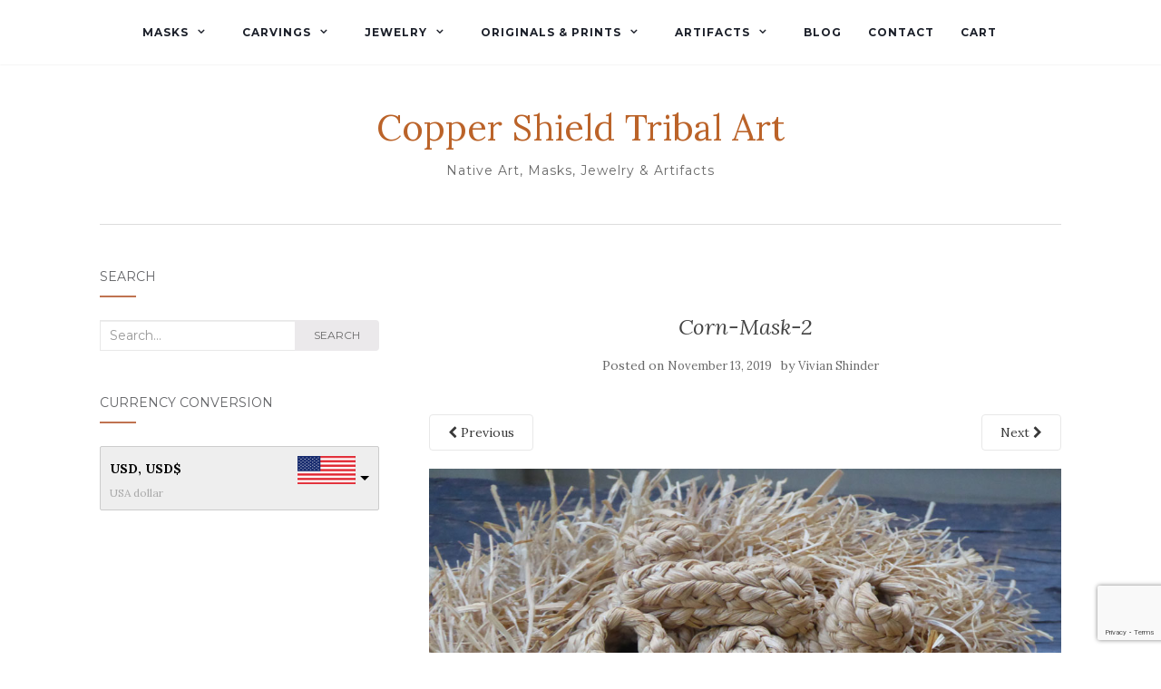

--- FILE ---
content_type: text/html; charset=UTF-8
request_url: https://coppershieldtribalart.com/?attachment_id=3029
body_size: 17391
content:
<!doctype html>
	<!--[if !IE]>
	<html class="no-js non-ie" lang="en-US"> <![endif]-->
	<!--[if IE 7 ]>
	<html class="no-js ie7" lang="en-US"> <![endif]-->
	<!--[if IE 8 ]>
	<html class="no-js ie8" lang="en-US"> <![endif]-->
	<!--[if IE 9 ]>
	<html class="no-js ie9" lang="en-US"> <![endif]-->
	<!--[if gt IE 9]><!-->
<html class="no-js" lang="en-US"> <!--<![endif]-->
<head>
<meta charset="UTF-8">
<meta name="viewport" content="width=device-width, initial-scale=1">
<link rel="profile" href="https://gmpg.org/xfn/11">
<link rel="pingback" href="https://coppershieldtribalart.com/xmlrpc.php">
	<script src="https://www.google.com/recaptcha/api.js" async defer></script>

<meta name='robots' content='index, follow, max-image-preview:large, max-snippet:-1, max-video-preview:-1' />

	<!-- This site is optimized with the Yoast SEO plugin v21.8.1 - https://yoast.com/wordpress/plugins/seo/ -->
	<title>Corn-Mask-2 &#8902; Copper Shield Tribal Art</title>
	<link rel="canonical" href="https://coppershieldtribalart.com/" />
	<meta property="og:locale" content="en_US" />
	<meta property="og:type" content="article" />
	<meta property="og:title" content="Corn-Mask-2 &#8902; Copper Shield Tribal Art" />
	<meta property="og:url" content="https://coppershieldtribalart.com/" />
	<meta property="og:site_name" content="Copper Shield Tribal Art" />
	<meta property="og:image" content="https://coppershieldtribalart.com" />
	<meta property="og:image:width" content="1000" />
	<meta property="og:image:height" content="708" />
	<meta property="og:image:type" content="image/jpeg" />
	<meta name="twitter:card" content="summary_large_image" />
	<script type="application/ld+json" class="yoast-schema-graph">{"@context":"https://schema.org","@graph":[{"@type":"WebPage","@id":"https://coppershieldtribalart.com/","url":"https://coppershieldtribalart.com/","name":"Corn-Mask-2 &#8902; Copper Shield Tribal Art","isPartOf":{"@id":"https://coppershieldtribalart.com/#website"},"primaryImageOfPage":{"@id":"https://coppershieldtribalart.com/#primaryimage"},"image":{"@id":"https://coppershieldtribalart.com/#primaryimage"},"thumbnailUrl":"https://coppershieldtribalart.com/wp-content/uploads/2019/11/Corn-Mask-2.jpg","datePublished":"2019-11-13T14:03:00+00:00","dateModified":"2019-11-13T14:03:00+00:00","breadcrumb":{"@id":"https://coppershieldtribalart.com/#breadcrumb"},"inLanguage":"en-US","potentialAction":[{"@type":"ReadAction","target":["https://coppershieldtribalart.com/"]}]},{"@type":"ImageObject","inLanguage":"en-US","@id":"https://coppershieldtribalart.com/#primaryimage","url":"https://coppershieldtribalart.com/wp-content/uploads/2019/11/Corn-Mask-2.jpg","contentUrl":"https://coppershieldtribalart.com/wp-content/uploads/2019/11/Corn-Mask-2.jpg","width":1000,"height":708},{"@type":"BreadcrumbList","@id":"https://coppershieldtribalart.com/#breadcrumb","itemListElement":[{"@type":"ListItem","position":1,"name":"Home","item":"https://coppershieldtribalart.com/"},{"@type":"ListItem","position":2,"name":"Corn-Mask-2"}]},{"@type":"WebSite","@id":"https://coppershieldtribalart.com/#website","url":"https://coppershieldtribalart.com/","name":"Copper Shield Tribal Art","description":"Native Art, Masks, Jewelry &amp; Artifacts","potentialAction":[{"@type":"SearchAction","target":{"@type":"EntryPoint","urlTemplate":"https://coppershieldtribalart.com/?s={search_term_string}"},"query-input":"required name=search_term_string"}],"inLanguage":"en-US"}]}</script>
	<!-- / Yoast SEO plugin. -->


<link rel='dns-prefetch' href='//www.google.com' />
<link rel='dns-prefetch' href='//fonts.googleapis.com' />
<link rel="alternate" type="application/rss+xml" title="Copper Shield Tribal Art &raquo; Feed" href="https://coppershieldtribalart.com/feed/" />
<link rel="alternate" type="application/rss+xml" title="Copper Shield Tribal Art &raquo; Comments Feed" href="https://coppershieldtribalart.com/comments/feed/" />
<link rel="alternate" type="application/rss+xml" title="Copper Shield Tribal Art &raquo; Corn-Mask-2 Comments Feed" href="https://coppershieldtribalart.com/?attachment_id=3029/feed/" />
<script type="text/javascript">
/* <![CDATA[ */
window._wpemojiSettings = {"baseUrl":"https:\/\/s.w.org\/images\/core\/emoji\/14.0.0\/72x72\/","ext":".png","svgUrl":"https:\/\/s.w.org\/images\/core\/emoji\/14.0.0\/svg\/","svgExt":".svg","source":{"concatemoji":"https:\/\/coppershieldtribalart.com\/wp-includes\/js\/wp-emoji-release.min.js?ver=4fd0f5bc13853fae144764d9c4a67c2c"}};
/*! This file is auto-generated */
!function(i,n){var o,s,e;function c(e){try{var t={supportTests:e,timestamp:(new Date).valueOf()};sessionStorage.setItem(o,JSON.stringify(t))}catch(e){}}function p(e,t,n){e.clearRect(0,0,e.canvas.width,e.canvas.height),e.fillText(t,0,0);var t=new Uint32Array(e.getImageData(0,0,e.canvas.width,e.canvas.height).data),r=(e.clearRect(0,0,e.canvas.width,e.canvas.height),e.fillText(n,0,0),new Uint32Array(e.getImageData(0,0,e.canvas.width,e.canvas.height).data));return t.every(function(e,t){return e===r[t]})}function u(e,t,n){switch(t){case"flag":return n(e,"\ud83c\udff3\ufe0f\u200d\u26a7\ufe0f","\ud83c\udff3\ufe0f\u200b\u26a7\ufe0f")?!1:!n(e,"\ud83c\uddfa\ud83c\uddf3","\ud83c\uddfa\u200b\ud83c\uddf3")&&!n(e,"\ud83c\udff4\udb40\udc67\udb40\udc62\udb40\udc65\udb40\udc6e\udb40\udc67\udb40\udc7f","\ud83c\udff4\u200b\udb40\udc67\u200b\udb40\udc62\u200b\udb40\udc65\u200b\udb40\udc6e\u200b\udb40\udc67\u200b\udb40\udc7f");case"emoji":return!n(e,"\ud83e\udef1\ud83c\udffb\u200d\ud83e\udef2\ud83c\udfff","\ud83e\udef1\ud83c\udffb\u200b\ud83e\udef2\ud83c\udfff")}return!1}function f(e,t,n){var r="undefined"!=typeof WorkerGlobalScope&&self instanceof WorkerGlobalScope?new OffscreenCanvas(300,150):i.createElement("canvas"),a=r.getContext("2d",{willReadFrequently:!0}),o=(a.textBaseline="top",a.font="600 32px Arial",{});return e.forEach(function(e){o[e]=t(a,e,n)}),o}function t(e){var t=i.createElement("script");t.src=e,t.defer=!0,i.head.appendChild(t)}"undefined"!=typeof Promise&&(o="wpEmojiSettingsSupports",s=["flag","emoji"],n.supports={everything:!0,everythingExceptFlag:!0},e=new Promise(function(e){i.addEventListener("DOMContentLoaded",e,{once:!0})}),new Promise(function(t){var n=function(){try{var e=JSON.parse(sessionStorage.getItem(o));if("object"==typeof e&&"number"==typeof e.timestamp&&(new Date).valueOf()<e.timestamp+604800&&"object"==typeof e.supportTests)return e.supportTests}catch(e){}return null}();if(!n){if("undefined"!=typeof Worker&&"undefined"!=typeof OffscreenCanvas&&"undefined"!=typeof URL&&URL.createObjectURL&&"undefined"!=typeof Blob)try{var e="postMessage("+f.toString()+"("+[JSON.stringify(s),u.toString(),p.toString()].join(",")+"));",r=new Blob([e],{type:"text/javascript"}),a=new Worker(URL.createObjectURL(r),{name:"wpTestEmojiSupports"});return void(a.onmessage=function(e){c(n=e.data),a.terminate(),t(n)})}catch(e){}c(n=f(s,u,p))}t(n)}).then(function(e){for(var t in e)n.supports[t]=e[t],n.supports.everything=n.supports.everything&&n.supports[t],"flag"!==t&&(n.supports.everythingExceptFlag=n.supports.everythingExceptFlag&&n.supports[t]);n.supports.everythingExceptFlag=n.supports.everythingExceptFlag&&!n.supports.flag,n.DOMReady=!1,n.readyCallback=function(){n.DOMReady=!0}}).then(function(){return e}).then(function(){var e;n.supports.everything||(n.readyCallback(),(e=n.source||{}).concatemoji?t(e.concatemoji):e.wpemoji&&e.twemoji&&(t(e.twemoji),t(e.wpemoji)))}))}((window,document),window._wpemojiSettings);
/* ]]> */
</script>
<style id='wp-emoji-styles-inline-css' type='text/css'>

	img.wp-smiley, img.emoji {
		display: inline !important;
		border: none !important;
		box-shadow: none !important;
		height: 1em !important;
		width: 1em !important;
		margin: 0 0.07em !important;
		vertical-align: -0.1em !important;
		background: none !important;
		padding: 0 !important;
	}
</style>
<link rel='stylesheet' id='wp-block-library-css' href='https://coppershieldtribalart.com/wp-includes/css/dist/block-library/style.min.css?ver=4fd0f5bc13853fae144764d9c4a67c2c' type='text/css' media='all' />
<style id='classic-theme-styles-inline-css' type='text/css'>
/*! This file is auto-generated */
.wp-block-button__link{color:#fff;background-color:#32373c;border-radius:9999px;box-shadow:none;text-decoration:none;padding:calc(.667em + 2px) calc(1.333em + 2px);font-size:1.125em}.wp-block-file__button{background:#32373c;color:#fff;text-decoration:none}
</style>
<style id='global-styles-inline-css' type='text/css'>
body{--wp--preset--color--black: #000000;--wp--preset--color--cyan-bluish-gray: #abb8c3;--wp--preset--color--white: #ffffff;--wp--preset--color--pale-pink: #f78da7;--wp--preset--color--vivid-red: #cf2e2e;--wp--preset--color--luminous-vivid-orange: #ff6900;--wp--preset--color--luminous-vivid-amber: #fcb900;--wp--preset--color--light-green-cyan: #7bdcb5;--wp--preset--color--vivid-green-cyan: #00d084;--wp--preset--color--pale-cyan-blue: #8ed1fc;--wp--preset--color--vivid-cyan-blue: #0693e3;--wp--preset--color--vivid-purple: #9b51e0;--wp--preset--gradient--vivid-cyan-blue-to-vivid-purple: linear-gradient(135deg,rgba(6,147,227,1) 0%,rgb(155,81,224) 100%);--wp--preset--gradient--light-green-cyan-to-vivid-green-cyan: linear-gradient(135deg,rgb(122,220,180) 0%,rgb(0,208,130) 100%);--wp--preset--gradient--luminous-vivid-amber-to-luminous-vivid-orange: linear-gradient(135deg,rgba(252,185,0,1) 0%,rgba(255,105,0,1) 100%);--wp--preset--gradient--luminous-vivid-orange-to-vivid-red: linear-gradient(135deg,rgba(255,105,0,1) 0%,rgb(207,46,46) 100%);--wp--preset--gradient--very-light-gray-to-cyan-bluish-gray: linear-gradient(135deg,rgb(238,238,238) 0%,rgb(169,184,195) 100%);--wp--preset--gradient--cool-to-warm-spectrum: linear-gradient(135deg,rgb(74,234,220) 0%,rgb(151,120,209) 20%,rgb(207,42,186) 40%,rgb(238,44,130) 60%,rgb(251,105,98) 80%,rgb(254,248,76) 100%);--wp--preset--gradient--blush-light-purple: linear-gradient(135deg,rgb(255,206,236) 0%,rgb(152,150,240) 100%);--wp--preset--gradient--blush-bordeaux: linear-gradient(135deg,rgb(254,205,165) 0%,rgb(254,45,45) 50%,rgb(107,0,62) 100%);--wp--preset--gradient--luminous-dusk: linear-gradient(135deg,rgb(255,203,112) 0%,rgb(199,81,192) 50%,rgb(65,88,208) 100%);--wp--preset--gradient--pale-ocean: linear-gradient(135deg,rgb(255,245,203) 0%,rgb(182,227,212) 50%,rgb(51,167,181) 100%);--wp--preset--gradient--electric-grass: linear-gradient(135deg,rgb(202,248,128) 0%,rgb(113,206,126) 100%);--wp--preset--gradient--midnight: linear-gradient(135deg,rgb(2,3,129) 0%,rgb(40,116,252) 100%);--wp--preset--font-size--small: 13px;--wp--preset--font-size--medium: 20px;--wp--preset--font-size--large: 36px;--wp--preset--font-size--x-large: 42px;--wp--preset--spacing--20: 0.44rem;--wp--preset--spacing--30: 0.67rem;--wp--preset--spacing--40: 1rem;--wp--preset--spacing--50: 1.5rem;--wp--preset--spacing--60: 2.25rem;--wp--preset--spacing--70: 3.38rem;--wp--preset--spacing--80: 5.06rem;--wp--preset--shadow--natural: 6px 6px 9px rgba(0, 0, 0, 0.2);--wp--preset--shadow--deep: 12px 12px 50px rgba(0, 0, 0, 0.4);--wp--preset--shadow--sharp: 6px 6px 0px rgba(0, 0, 0, 0.2);--wp--preset--shadow--outlined: 6px 6px 0px -3px rgba(255, 255, 255, 1), 6px 6px rgba(0, 0, 0, 1);--wp--preset--shadow--crisp: 6px 6px 0px rgba(0, 0, 0, 1);}:where(.is-layout-flex){gap: 0.5em;}:where(.is-layout-grid){gap: 0.5em;}body .is-layout-flow > .alignleft{float: left;margin-inline-start: 0;margin-inline-end: 2em;}body .is-layout-flow > .alignright{float: right;margin-inline-start: 2em;margin-inline-end: 0;}body .is-layout-flow > .aligncenter{margin-left: auto !important;margin-right: auto !important;}body .is-layout-constrained > .alignleft{float: left;margin-inline-start: 0;margin-inline-end: 2em;}body .is-layout-constrained > .alignright{float: right;margin-inline-start: 2em;margin-inline-end: 0;}body .is-layout-constrained > .aligncenter{margin-left: auto !important;margin-right: auto !important;}body .is-layout-constrained > :where(:not(.alignleft):not(.alignright):not(.alignfull)){max-width: var(--wp--style--global--content-size);margin-left: auto !important;margin-right: auto !important;}body .is-layout-constrained > .alignwide{max-width: var(--wp--style--global--wide-size);}body .is-layout-flex{display: flex;}body .is-layout-flex{flex-wrap: wrap;align-items: center;}body .is-layout-flex > *{margin: 0;}body .is-layout-grid{display: grid;}body .is-layout-grid > *{margin: 0;}:where(.wp-block-columns.is-layout-flex){gap: 2em;}:where(.wp-block-columns.is-layout-grid){gap: 2em;}:where(.wp-block-post-template.is-layout-flex){gap: 1.25em;}:where(.wp-block-post-template.is-layout-grid){gap: 1.25em;}.has-black-color{color: var(--wp--preset--color--black) !important;}.has-cyan-bluish-gray-color{color: var(--wp--preset--color--cyan-bluish-gray) !important;}.has-white-color{color: var(--wp--preset--color--white) !important;}.has-pale-pink-color{color: var(--wp--preset--color--pale-pink) !important;}.has-vivid-red-color{color: var(--wp--preset--color--vivid-red) !important;}.has-luminous-vivid-orange-color{color: var(--wp--preset--color--luminous-vivid-orange) !important;}.has-luminous-vivid-amber-color{color: var(--wp--preset--color--luminous-vivid-amber) !important;}.has-light-green-cyan-color{color: var(--wp--preset--color--light-green-cyan) !important;}.has-vivid-green-cyan-color{color: var(--wp--preset--color--vivid-green-cyan) !important;}.has-pale-cyan-blue-color{color: var(--wp--preset--color--pale-cyan-blue) !important;}.has-vivid-cyan-blue-color{color: var(--wp--preset--color--vivid-cyan-blue) !important;}.has-vivid-purple-color{color: var(--wp--preset--color--vivid-purple) !important;}.has-black-background-color{background-color: var(--wp--preset--color--black) !important;}.has-cyan-bluish-gray-background-color{background-color: var(--wp--preset--color--cyan-bluish-gray) !important;}.has-white-background-color{background-color: var(--wp--preset--color--white) !important;}.has-pale-pink-background-color{background-color: var(--wp--preset--color--pale-pink) !important;}.has-vivid-red-background-color{background-color: var(--wp--preset--color--vivid-red) !important;}.has-luminous-vivid-orange-background-color{background-color: var(--wp--preset--color--luminous-vivid-orange) !important;}.has-luminous-vivid-amber-background-color{background-color: var(--wp--preset--color--luminous-vivid-amber) !important;}.has-light-green-cyan-background-color{background-color: var(--wp--preset--color--light-green-cyan) !important;}.has-vivid-green-cyan-background-color{background-color: var(--wp--preset--color--vivid-green-cyan) !important;}.has-pale-cyan-blue-background-color{background-color: var(--wp--preset--color--pale-cyan-blue) !important;}.has-vivid-cyan-blue-background-color{background-color: var(--wp--preset--color--vivid-cyan-blue) !important;}.has-vivid-purple-background-color{background-color: var(--wp--preset--color--vivid-purple) !important;}.has-black-border-color{border-color: var(--wp--preset--color--black) !important;}.has-cyan-bluish-gray-border-color{border-color: var(--wp--preset--color--cyan-bluish-gray) !important;}.has-white-border-color{border-color: var(--wp--preset--color--white) !important;}.has-pale-pink-border-color{border-color: var(--wp--preset--color--pale-pink) !important;}.has-vivid-red-border-color{border-color: var(--wp--preset--color--vivid-red) !important;}.has-luminous-vivid-orange-border-color{border-color: var(--wp--preset--color--luminous-vivid-orange) !important;}.has-luminous-vivid-amber-border-color{border-color: var(--wp--preset--color--luminous-vivid-amber) !important;}.has-light-green-cyan-border-color{border-color: var(--wp--preset--color--light-green-cyan) !important;}.has-vivid-green-cyan-border-color{border-color: var(--wp--preset--color--vivid-green-cyan) !important;}.has-pale-cyan-blue-border-color{border-color: var(--wp--preset--color--pale-cyan-blue) !important;}.has-vivid-cyan-blue-border-color{border-color: var(--wp--preset--color--vivid-cyan-blue) !important;}.has-vivid-purple-border-color{border-color: var(--wp--preset--color--vivid-purple) !important;}.has-vivid-cyan-blue-to-vivid-purple-gradient-background{background: var(--wp--preset--gradient--vivid-cyan-blue-to-vivid-purple) !important;}.has-light-green-cyan-to-vivid-green-cyan-gradient-background{background: var(--wp--preset--gradient--light-green-cyan-to-vivid-green-cyan) !important;}.has-luminous-vivid-amber-to-luminous-vivid-orange-gradient-background{background: var(--wp--preset--gradient--luminous-vivid-amber-to-luminous-vivid-orange) !important;}.has-luminous-vivid-orange-to-vivid-red-gradient-background{background: var(--wp--preset--gradient--luminous-vivid-orange-to-vivid-red) !important;}.has-very-light-gray-to-cyan-bluish-gray-gradient-background{background: var(--wp--preset--gradient--very-light-gray-to-cyan-bluish-gray) !important;}.has-cool-to-warm-spectrum-gradient-background{background: var(--wp--preset--gradient--cool-to-warm-spectrum) !important;}.has-blush-light-purple-gradient-background{background: var(--wp--preset--gradient--blush-light-purple) !important;}.has-blush-bordeaux-gradient-background{background: var(--wp--preset--gradient--blush-bordeaux) !important;}.has-luminous-dusk-gradient-background{background: var(--wp--preset--gradient--luminous-dusk) !important;}.has-pale-ocean-gradient-background{background: var(--wp--preset--gradient--pale-ocean) !important;}.has-electric-grass-gradient-background{background: var(--wp--preset--gradient--electric-grass) !important;}.has-midnight-gradient-background{background: var(--wp--preset--gradient--midnight) !important;}.has-small-font-size{font-size: var(--wp--preset--font-size--small) !important;}.has-medium-font-size{font-size: var(--wp--preset--font-size--medium) !important;}.has-large-font-size{font-size: var(--wp--preset--font-size--large) !important;}.has-x-large-font-size{font-size: var(--wp--preset--font-size--x-large) !important;}
.wp-block-navigation a:where(:not(.wp-element-button)){color: inherit;}
:where(.wp-block-post-template.is-layout-flex){gap: 1.25em;}:where(.wp-block-post-template.is-layout-grid){gap: 1.25em;}
:where(.wp-block-columns.is-layout-flex){gap: 2em;}:where(.wp-block-columns.is-layout-grid){gap: 2em;}
.wp-block-pullquote{font-size: 1.5em;line-height: 1.6;}
</style>
<link rel='stylesheet' id='contact-form-7-css' href='https://coppershieldtribalart.com/wp-content/plugins/contact-form-7/includes/css/styles.css?ver=5.8.6' type='text/css' media='all' />
<link rel='stylesheet' id='woo-stickers-by-webline-css' href='https://coppershieldtribalart.com/wp-content/plugins/woo-stickers-by-webline/public/css/woo-stickers-by-webline-public.css?ver=1.1.7' type='text/css' media='all' />
<link rel='stylesheet' id='woocommerce-layout-css' href='https://coppershieldtribalart.com/wp-content/plugins/woocommerce/assets/css/woocommerce-layout.css?ver=8.5.1' type='text/css' media='all' />
<link rel='stylesheet' id='woocommerce-smallscreen-css' href='https://coppershieldtribalart.com/wp-content/plugins/woocommerce/assets/css/woocommerce-smallscreen.css?ver=8.5.1' type='text/css' media='only screen and (max-width: 768px)' />
<link rel='stylesheet' id='woocommerce-general-css' href='https://coppershieldtribalart.com/wp-content/plugins/woocommerce/assets/css/woocommerce.css?ver=8.5.1' type='text/css' media='all' />
<style id='woocommerce-inline-inline-css' type='text/css'>
.woocommerce form .form-row .required { visibility: visible; }
</style>
<link rel='stylesheet' id='activello-bootstrap-css' href='https://coppershieldtribalart.com/wp-content/themes/activello/assets/css/bootstrap.min.css?ver=4fd0f5bc13853fae144764d9c4a67c2c' type='text/css' media='all' />
<link rel='stylesheet' id='activello-icons-css' href='https://coppershieldtribalart.com/wp-content/themes/activello/assets/css/font-awesome.min.css?ver=4fd0f5bc13853fae144764d9c4a67c2c' type='text/css' media='all' />
<link rel='stylesheet' id='activello-fonts-css' href='//fonts.googleapis.com/css?family=Lora%3A400%2C400italic%2C700%2C700italic%7CMontserrat%3A400%2C700%7CMaven+Pro%3A400%2C700&#038;ver=6.4.2' type='text/css' media='all' />
<link rel='stylesheet' id='parent-style-css' href='https://coppershieldtribalart.com/wp-content/themes/activello/style.css?ver=4fd0f5bc13853fae144764d9c4a67c2c' type='text/css' media='all' />
<link rel='stylesheet' id='activello-style-css' href='https://coppershieldtribalart.com/wp-content/themes/activello-child/style.css?ver=4fd0f5bc13853fae144764d9c4a67c2c' type='text/css' media='all' />
<script type="text/javascript" src="https://coppershieldtribalart.com/wp-includes/js/jquery/jquery.min.js?ver=3.7.1" id="jquery-core-js"></script>
<script type="text/javascript" src="https://coppershieldtribalart.com/wp-includes/js/jquery/jquery-migrate.min.js?ver=3.4.1" id="jquery-migrate-js"></script>
<script type="text/javascript" src="https://coppershieldtribalart.com/wp-content/plugins/woo-stickers-by-webline/public/js/woo-stickers-by-webline-public.js?ver=1.1.7" id="woo-stickers-by-webline-js"></script>
<script type="text/javascript" src="https://coppershieldtribalart.com/wp-content/plugins/woocommerce/assets/js/jquery-blockui/jquery.blockUI.min.js?ver=2.7.0-wc.8.5.1" id="jquery-blockui-js" defer="defer" data-wp-strategy="defer"></script>
<script type="text/javascript" id="wc-add-to-cart-js-extra">
/* <![CDATA[ */
var wc_add_to_cart_params = {"ajax_url":"\/wp-admin\/admin-ajax.php","wc_ajax_url":"\/?wc-ajax=%%endpoint%%","i18n_view_cart":"View cart","cart_url":"https:\/\/coppershieldtribalart.com\/cart\/","is_cart":"","cart_redirect_after_add":"no"};
/* ]]> */
</script>
<script type="text/javascript" src="https://coppershieldtribalart.com/wp-content/plugins/woocommerce/assets/js/frontend/add-to-cart.min.js?ver=8.5.1" id="wc-add-to-cart-js" defer="defer" data-wp-strategy="defer"></script>
<script type="text/javascript" src="https://coppershieldtribalart.com/wp-content/plugins/woocommerce/assets/js/js-cookie/js.cookie.min.js?ver=2.1.4-wc.8.5.1" id="js-cookie-js" defer="defer" data-wp-strategy="defer"></script>
<script type="text/javascript" id="woocommerce-js-extra">
/* <![CDATA[ */
var woocommerce_params = {"ajax_url":"\/wp-admin\/admin-ajax.php","wc_ajax_url":"\/?wc-ajax=%%endpoint%%"};
/* ]]> */
</script>
<script type="text/javascript" src="https://coppershieldtribalart.com/wp-content/plugins/woocommerce/assets/js/frontend/woocommerce.min.js?ver=8.5.1" id="woocommerce-js" defer="defer" data-wp-strategy="defer"></script>
<script type="text/javascript" src="https://coppershieldtribalart.com/wp-content/themes/activello/assets/js/vendor/modernizr.min.js?ver=4fd0f5bc13853fae144764d9c4a67c2c" id="activello-modernizr-js"></script>
<script type="text/javascript" src="https://coppershieldtribalart.com/wp-content/themes/activello/assets/js/vendor/bootstrap.min.js?ver=4fd0f5bc13853fae144764d9c4a67c2c" id="activello-bootstrapjs-js"></script>
<script type="text/javascript" src="https://coppershieldtribalart.com/wp-content/themes/activello/assets/js/functions.min.js?ver=4fd0f5bc13853fae144764d9c4a67c2c" id="activello-functions-js"></script>
<link rel="https://api.w.org/" href="https://coppershieldtribalart.com/wp-json/" /><link rel="alternate" type="application/json" href="https://coppershieldtribalart.com/wp-json/wp/v2/media/3029" /><link rel="EditURI" type="application/rsd+xml" title="RSD" href="https://coppershieldtribalart.com/xmlrpc.php?rsd" />
<link rel="alternate" type="application/json+oembed" href="https://coppershieldtribalart.com/wp-json/oembed/1.0/embed?url=https%3A%2F%2Fcoppershieldtribalart.com%2F%3Fattachment_id%3D3029" />
<link rel="alternate" type="text/xml+oembed" href="https://coppershieldtribalart.com/wp-json/oembed/1.0/embed?url=https%3A%2F%2Fcoppershieldtribalart.com%2F%3Fattachment_id%3D3029&#038;format=xml" />
<link rel='stylesheet' id='template_01-main-css' href='https://coppershieldtribalart.com/wp-content/plugins/colorlib-404-customizer/templates/template_01/css/style.css?ver=4fd0f5bc13853fae144764d9c4a67c2c' type='text/css' media='all' />
<link rel='stylesheet' id='Montserrat-css' href='https://fonts.googleapis.com/css?family=Montserrat%3A500&#038;ver=6.4.2' type='text/css' media='all' />
<link rel='stylesheet' id='Titillium-css' href='https://fonts.googleapis.com/css?family=Titillium+Web%3A700%2C900&#038;ver=6.4.2' type='text/css' media='all' />
	<script>
		(function ($) {
			$(document).on('facetwp-loaded', function () {
				$.each(FWP.settings.num_choices, function (key, val) {
					var $parent = $('.facetwp-facet-' + key).closest('.facetContainer');
					console.log($parent);
					(0 === val) ? $parent.hide() : $parent.show();
				});
			});
		})(jQuery);
	</script>

<style type="text/css">a:hover, a:focus, article.post .post-categories a:hover, article.post .post-categories a:focus, .entry-title a:hover, .entry-title a:focus, .entry-meta a:hover, .entry-meta a:focus, .entry-footer a:hover, .entry-footer a:focus, .read-more a:hover, .read-more a:focus, .social-icons a:hover, .social-icons a:focus, .flex-caption .post-categories a:hover, .flex-caption .post-categories a:focus, .flex-caption .read-more a:hover, .flex-caption .read-more a:focus, .flex-caption h2:hover, .flex-caption h2:focus-within, .comment-meta.commentmetadata a:hover, .comment-meta.commentmetadata a:focus, .post-inner-content .cat-item a:hover, .post-inner-content .cat-item a:focus, .navbar-default .navbar-nav > .active > a, .navbar-default .navbar-nav > .active > a:hover, .navbar-default .navbar-nav > .active > a:focus, .navbar-default .navbar-nav > li > a:hover, .navbar-default .navbar-nav > li > a:focus, .navbar-default .navbar-nav > .open > a, .navbar-default .navbar-nav > .open > a:hover, blockquote:before, .navbar-default .navbar-nav > .open > a:focus, .cat-title a, .single .entry-content a, .site-info a:hover, .site-info a:focus {color:#bf7350}article.post .post-categories:after, .post-inner-content .cat-item:after, #secondary .widget-title:after, .dropdown-menu>.active>a, .dropdown-menu>.active>a:hover, .dropdown-menu>.active>a:focus {background:#bf7350}.label-default[href]:hover, .label-default[href]:focus, .btn-default:hover, .btn-default:focus, .btn-default:active, .btn-default.active, #image-navigation .nav-previous a:hover, #image-navigation .nav-previous a:focus, #image-navigation .nav-next a:hover, #image-navigation .nav-next a:focus, .woocommerce #respond input#submit:hover, .woocommerce #respond input#submit:focus, .woocommerce a.button:hover, .woocommerce a.button:focus, .woocommerce button.button:hover, .woocommerce button.button:focus, .woocommerce input.button:hover, .woocommerce input.button:focus, .woocommerce #respond input#submit.alt:hover, .woocommerce #respond input#submit.alt:focus, .woocommerce a.button.alt:hover, .woocommerce a.button.alt:focus, .woocommerce button.button.alt:hover, .woocommerce button.button.alt:focus, .woocommerce input.button.alt:hover, .woocommerce input.button.alt:focus, .input-group-btn:last-child>.btn:hover, .input-group-btn:last-child>.btn:focus, .scroll-to-top:hover, .scroll-to-top:focus, button, html input[type=button]:hover, html input[type=button]:focus, input[type=reset]:hover, input[type=reset]:focus, .comment-list li .comment-body:after, .page-links a:hover span, .page-links a:focus span, .page-links span, input[type=submit]:hover, input[type=submit]:focus, .comment-form #submit:hover, .comment-form #submit:focus, .tagcloud a:hover, .tagcloud a:focus, .single .entry-content a:hover, .single .entry-content a:focus, .navbar-default .navbar-nav .open .dropdown-menu > li > a:hover, .dropdown-menu> li> a:hover, .dropdown-menu> li> a:focus, .navbar-default .navbar-nav .open .dropdown-menu > li > a:focus {background-color:#bf7350; }input[type="text"]:focus, input[type="email"]:focus, input[type="tel"]:focus, input[type="url"]:focus, input[type="password"]:focus, input[type="search"]:focus, textarea:focus { outline-color: #bf7350; }#social a, .header-search-icon { color:#be5220}#social a:hover, #social a:focus, .header-search-icon:hover, .header-search-icon:focus  { color:#be5220}</style>	<style type="text/css">
		#social li{
			display: inline-block;
		}
		#social li,
		#social ul {
			border: 0!important;
			list-style: none;
			padding-left: 0;
			text-align: center;
		}
		#social li a[href*="twitter.com"] .fa:before,
		.fa-twitter:before {
			content: "\f099"
		}
		#social li a[href*="facebook.com"] .fa:before,
		.fa-facebook-f:before,
		.fa-facebook:before {
			content: "\f09a"
		}
		#social li a[href*="github.com"] .fa:before,
		.fa-github:before {
			content: "\f09b"
		}
		#social li a[href*="/feed"] .fa:before,
		.fa-rss:before {
			content: "\f09e"
		}
		#social li a[href*="pinterest.com"] .fa:before,
		.fa-pinterest:before {
			content: "\f0d2"
		}
		#social li a[href*="plus.google.com"] .fa:before,
		.fa-google-plus:before {
			content: "\f0d5"
		}
		#social li a[href*="linkedin.com"] .fa:before,
		.fa-linkedin:before {
			content: "\f0e1"
		}
		#social li a[href*="youtube.com"] .fa:before,
		.fa-youtube:before {
			content: "\f167"
		}
		#social li a[href*="instagram.com"] .fa:before,
		.fa-instagram:before {
			content: "\f16d"
		}
		#social li a[href*="flickr.com"] .fa:before,
		.fa-flickr:before {
			content: "\f16e"
		}
		#social li a[href*="tumblr.com"] .fa:before,
		.fa-tumblr:before {
			content: "\f173"
		}
		#social li a[href*="dribbble.com"] .fa:before,
		.fa-dribbble:before {
			content: "\f17d"
		}
		#social li a[href*="skype.com"] .fa:before,
		.fa-skype:before {
			content: "\f17e"
		}
		#social li a[href*="foursquare.com"] .fa:before,
		.fa-foursquare:before {
			content: "\f180"
		}
		#social li a[href*="vimeo.com"] .fa:before,
		.fa-vimeo-square:before {
			content: "\f194"
		}
		#social li a[href*="weheartit.com"] .fa:before,
		.fa-heart:before {
			content: "\f004"
		}
		#social li a[href*="spotify.com"] .fa:before,
		.fa-spotify:before {
			content: "\f1bc"
		}
		#social li a[href*="soundcloud.com"] .fa:before,
		.fa-soundcloud:before {
			content: "\f1be"
		}
	</style>	<noscript><style>.woocommerce-product-gallery{ opacity: 1 !important; }</style></noscript>
			<style type="text/css" id="wp-custom-css">
			/*
You can add your own CSS here.

Click the help icon above to learn more.
*/


.dropdown-menu > li > a:hover, .dropdown-menu> li> a:focus, .navbar-default .navbar-nav .open .dropdown-menu> li> a:hover, .navbar-default .navbar-nav .open .dropdown-menu> li> a:focus{
	background-color:#bb6329 !important;
	color:#fff !important;
}


.woocommerce.single-product .outofstock .summary .woocommerce-currency-switcher-form, .woocommerce.single-product .outofstock .summary .woocs_price_info, .woocommerce.single-product .outofstock .summary .price{
	display:none;
}

.woocommerce .outofstock .price{
	visibility:hidden;
}

.woocommerce .outofstock .instock .price{
	visibility:visible !important;
}
		</style>
		<script>
        var woocs_is_mobile = 0;
        var woocs_special_ajax_mode = 0;
        var woocs_drop_down_view = "ddslick";
        var woocs_current_currency = {"name":"USD","rate":1,"symbol":"USD$","position":"left_space","is_etalon":1,"hide_cents":0,"decimals":2,"description":"USA dollar","flag":"https:\/\/coppershieldtribalart.com\/wp-content\/uploads\/2017\/01\/United_States_of_America-1.png"};
        var woocs_default_currency = {"name":"USD","rate":1,"symbol":"USD$","position":"left_space","is_etalon":1,"hide_cents":0,"decimals":2,"description":"USA dollar","flag":"https:\/\/coppershieldtribalart.com\/wp-content\/uploads\/2017\/01\/United_States_of_America-1.png"};
        var woocs_redraw_cart = 1;
        var woocs_array_of_get = '{}';
                                woocs_array_of_get = '{"attachment_id":"3029"}';
        
        woocs_array_no_cents = '["JPY","TWD"]';

        var woocs_ajaxurl = "https://coppershieldtribalart.com/wp-admin/admin-ajax.php";
        var woocs_lang_loading = "loading";
        var woocs_shop_is_cached =0;
        </script>
</head>

<body data-rsssl=1 class="attachment attachment-template-default single single-attachment postid-3029 attachmentid-3029 attachment-jpeg theme-activello woocommerce-no-js has-sidebar-left currency-usd">
<div id="page" class="hfeed site">

	<header id="masthead" class="site-header" role="banner">
		<nav class="navbar navbar-default" role="navigation">
			<div class="container">
				<div class="row">
					<div class="site-navigation-inner col-sm-12">
						<div class="navbar-header">
							<button type="button" class="btn navbar-toggle" data-toggle="collapse" data-target=".navbar-ex1-collapse">
								<span class="sr-only">Toggle navigation</span>
								<span class="icon-bar"></span>
								<span class="icon-bar"></span>
								<span class="icon-bar"></span>
							</button>
						</div>
						<div class="collapse navbar-collapse navbar-ex1-collapse"><ul id="menu-primary-menu" class="nav navbar-nav"><li id="menu-item-35" class="menu-item menu-item-type-taxonomy menu-item-object-product_cat menu-item-has-children menu-item-35"><a title="Masks" href="https://coppershieldtribalart.com/shop/tribal-masks/">Masks </a><span class="activello-dropdown"></span>
<ul role="menu" class=" dropdown-menu">
	<li id="menu-item-37" class="menu-item menu-item-type-taxonomy menu-item-object-product_cat menu-item-37"><a title="Native American Masks" href="https://coppershieldtribalart.com/shop/tribal-masks/native-american-masks/">Native American Masks</a></li>
	<li id="menu-item-36" class="menu-item menu-item-type-taxonomy menu-item-object-product_cat menu-item-36"><a title="African Masks" href="https://coppershieldtribalart.com/shop/tribal-masks/african-tribal-masks/">African Masks</a></li>
	<li id="menu-item-43" class="menu-item menu-item-type-taxonomy menu-item-object-product_cat menu-item-43"><a title="Other" href="https://coppershieldtribalart.com/shop/tribal-masks/aboriginal-masks/">Other</a></li>
</ul>
</li>
<li id="menu-item-14" class="menu-item menu-item-type-taxonomy menu-item-object-product_cat menu-item-has-children menu-item-14"><a title="Carvings" href="https://coppershieldtribalart.com/shop/native-american-carvings/">Carvings </a><span class="activello-dropdown"></span>
<ul role="menu" class=" dropdown-menu">
	<li id="menu-item-20" class="menu-item menu-item-type-taxonomy menu-item-object-product_cat menu-item-20"><a title="Sculpture &amp; Figures" href="https://coppershieldtribalart.com/shop/native-american-carvings/native-american-sculptures/">Sculpture &amp; Figures</a></li>
	<li id="menu-item-18" class="menu-item menu-item-type-taxonomy menu-item-object-product_cat menu-item-18"><a title="Paddles" href="https://coppershieldtribalart.com/shop/native-american-carvings/native-paddle/">Paddles</a></li>
	<li id="menu-item-17" class="menu-item menu-item-type-taxonomy menu-item-object-product_cat menu-item-17"><a title="Totems" href="https://coppershieldtribalart.com/shop/native-american-carvings/native-american-totems/">Totems</a></li>
	<li id="menu-item-19" class="menu-item menu-item-type-taxonomy menu-item-object-product_cat menu-item-19"><a title="Panels &amp; Plaques" href="https://coppershieldtribalart.com/shop/native-american-carvings/panels-plaques/">Panels &amp; Plaques</a></li>
	<li id="menu-item-16" class="menu-item menu-item-type-taxonomy menu-item-object-product_cat menu-item-16"><a title="Rattles" href="https://coppershieldtribalart.com/shop/native-american-carvings/native-american-rattles/">Rattles</a></li>
	<li id="menu-item-15" class="menu-item menu-item-type-taxonomy menu-item-object-product_cat menu-item-15"><a title="Bowls" href="https://coppershieldtribalart.com/shop/native-american-carvings/native-american-bowls/">Bowls</a></li>
	<li id="menu-item-44" class="menu-item menu-item-type-taxonomy menu-item-object-product_cat menu-item-44"><a title="Other" href="https://coppershieldtribalart.com/shop/native-american-carvings/other-carvings/">Other</a></li>
</ul>
</li>
<li id="menu-item-21" class="menu-item menu-item-type-taxonomy menu-item-object-product_cat menu-item-has-children menu-item-21"><a title="Jewelry" href="https://coppershieldtribalart.com/shop/native-american-jewelry/">Jewelry </a><span class="activello-dropdown"></span>
<ul role="menu" class=" dropdown-menu">
	<li id="menu-item-23" class="menu-item menu-item-type-taxonomy menu-item-object-product_cat menu-item-23"><a title="Necklaces" href="https://coppershieldtribalart.com/shop/native-american-jewelry/tribal-necklaces/">Necklaces</a></li>
	<li id="menu-item-24" class="menu-item menu-item-type-taxonomy menu-item-object-product_cat menu-item-24"><a title="Pendant" href="https://coppershieldtribalart.com/shop/native-american-jewelry/tribal-pendant/">Pendant</a></li>
	<li id="menu-item-22" class="menu-item menu-item-type-taxonomy menu-item-object-product_cat menu-item-22"><a title="Bracelet" href="https://coppershieldtribalart.com/shop/native-american-jewelry/tribal-bracelet/">Bracelet</a></li>
	<li id="menu-item-25" class="menu-item menu-item-type-taxonomy menu-item-object-product_cat menu-item-25"><a title="Other" href="https://coppershieldtribalart.com/shop/native-american-jewelry/american-indian-jewelry/">Other</a></li>
</ul>
</li>
<li id="menu-item-31" class="menu-item menu-item-type-taxonomy menu-item-object-product_cat menu-item-has-children menu-item-31"><a title="Originals &amp; Prints" href="https://coppershieldtribalart.com/shop/original-drawings-prints/">Originals &amp; Prints </a><span class="activello-dropdown"></span>
<ul role="menu" class=" dropdown-menu">
	<li id="menu-item-33" class="menu-item menu-item-type-taxonomy menu-item-object-product_cat menu-item-33"><a title="Originals" href="https://coppershieldtribalart.com/shop/original-drawings-prints/native-american-paintings/">Originals</a></li>
	<li id="menu-item-34" class="menu-item menu-item-type-taxonomy menu-item-object-product_cat menu-item-34"><a title="Prints" href="https://coppershieldtribalart.com/shop/original-drawings-prints/prints/">Prints</a></li>
</ul>
</li>
<li id="menu-item-26" class="menu-item menu-item-type-taxonomy menu-item-object-product_cat menu-item-has-children menu-item-26"><a title="Artifacts" href="https://coppershieldtribalart.com/shop/native-artifacts/">Artifacts </a><span class="activello-dropdown"></span>
<ul role="menu" class=" dropdown-menu">
	<li id="menu-item-503" class="menu-item menu-item-type-taxonomy menu-item-object-product_cat menu-item-503"><a title="Native American Artifacts" href="https://coppershieldtribalart.com/shop/native-artifacts/native-american-artifacts/">Native American Artifacts</a></li>
	<li id="menu-item-502" class="menu-item menu-item-type-taxonomy menu-item-object-product_cat menu-item-502"><a title="Inuit Artifacts" href="https://coppershieldtribalart.com/shop/native-artifacts/inuit-artifacts-tools/">Inuit Artifacts</a></li>
	<li id="menu-item-501" class="menu-item menu-item-type-taxonomy menu-item-object-product_cat menu-item-501"><a title="African Artifacts" href="https://coppershieldtribalart.com/shop/native-artifacts/african-artifacts-stools/">African Artifacts</a></li>
	<li id="menu-item-30" class="menu-item menu-item-type-taxonomy menu-item-object-product_cat menu-item-30"><a title="Textiles" href="https://coppershieldtribalart.com/shop/native-artifacts/native-textiles-clothing/">Textiles</a></li>
	<li id="menu-item-45" class="menu-item menu-item-type-taxonomy menu-item-object-product_cat menu-item-45"><a title="Baskets" href="https://coppershieldtribalart.com/shop/native-artifacts/native-american-baskets/">Baskets</a></li>
	<li id="menu-item-29" class="menu-item menu-item-type-taxonomy menu-item-object-product_cat menu-item-29"><a title="Shields &amp; Weapons" href="https://coppershieldtribalart.com/shop/native-artifacts/native-weapons-african-shields/">Shields &amp; Weapons</a></li>
	<li id="menu-item-46" class="menu-item menu-item-type-taxonomy menu-item-object-product_cat menu-item-46"><a title="Other" href="https://coppershieldtribalart.com/shop/native-artifacts/other-tribal-artifacts/">Other</a></li>
</ul>
</li>
<li id="menu-item-41" class="menu-item menu-item-type-taxonomy menu-item-object-category menu-item-41"><a title="Blog" href="https://coppershieldtribalart.com/uncategorized/">Blog</a></li>
<li id="menu-item-201" class="menu-item menu-item-type-post_type menu-item-object-page menu-item-201"><a title="Contact" href="https://coppershieldtribalart.com/contact/">Contact</a></li>
<li id="menu-item-40" class="menu-item menu-item-type-post_type menu-item-object-page menu-item-40"><a title="Cart" href="https://coppershieldtribalart.com/cart/">Cart</a></li>
</ul></div>
					</div>
				</div>
			</div>
		</nav><!-- .site-navigation -->

		
		<div class="container">
			<div id="logo">
				<span class="site-name">                                    <a class="navbar-brand" href="https://coppershieldtribalart.com/" title="Copper Shield Tribal Art" rel="home">Copper Shield Tribal Art					</a>
				</span><!-- end of .site-name -->

									<div class="tagline">Native Art, Masks, Jewelry &amp; Artifacts</div>
							</div><!-- end of #logo -->

						<div id="line"></div>
					</div>

	</header><!-- #masthead -->


	<div id="content" class="site-content">

		<div class="top-section">
					</div>

		<div class="container main-content-area">

			                        
			<div class="row">
				<div class="main-content-inner col-sm-12 col-md-8 pull-right">
							<div class="post-inner-content">
					<article id="post-3029" class="post-3029 attachment type-attachment status-inherit hentry">
						<header class="entry-header">
							<h1 class="entry-title">Corn-Mask-2</h1>

							<div class="entry-meta">
								<span class="posted-on">Posted on <a href="https://coppershieldtribalart.com/?attachment_id=3029" rel="bookmark"><time class="entry-date published" datetime="2019-11-13T06:03:00-08:00">November 13, 2019</time></a></span>by <span class="author vcard"><a class="url fn n" href="https://coppershieldtribalart.com/author/vivian-s/">Vivian Shinder</a></span>							</div><!-- .entry-meta -->

							<nav role="navigation" id="image-navigation" class="navigation-image nav-links">
								<div class="nav-previous"><a href='https://coppershieldtribalart.com/?attachment_id=3028'><i class="fa fa-chevron-left"></i> Previous</a></div>
								<div class="nav-next"><a href='https://coppershieldtribalart.com/?attachment_id=3030'>Next <i class="fa fa-chevron-right"></i></a></div>
							</nav><!-- #image-navigation -->
						</header><!-- .entry-header -->

						<div class="entry-content">

							<div class="entry-attachment">
								<div class="attachment">
									
									<a href="https://coppershieldtribalart.com/?attachment_id=3030" title="Corn-Mask-2" rel="attachment"><img width="1000" height="708" src="https://coppershieldtribalart.com/wp-content/uploads/2019/11/Corn-Mask-2.jpg" class="attachment-1200x1200 size-1200x1200" alt="" decoding="async" fetchpriority="high" srcset="https://coppershieldtribalart.com/wp-content/uploads/2019/11/Corn-Mask-2.jpg 1000w, https://coppershieldtribalart.com/wp-content/uploads/2019/11/Corn-Mask-2-300x212.jpg 300w, https://coppershieldtribalart.com/wp-content/uploads/2019/11/Corn-Mask-2-600x425.jpg 600w, https://coppershieldtribalart.com/wp-content/uploads/2019/11/Corn-Mask-2-150x106.jpg 150w, https://coppershieldtribalart.com/wp-content/uploads/2019/11/Corn-Mask-2-768x544.jpg 768w" sizes="(max-width: 1000px) 100vw, 1000px" /></a>
								</div><!-- .attachment -->

															</div><!-- .entry-attachment -->

														
						</div><!-- .entry-content -->

						<footer class="entry-meta">
						</footer><!-- .entry-meta -->
					</article><!-- #post-3029 -->
				</div>
				
<div id="comments" class="comments-area">

	
	
	
	
		<div id="respond" class="comment-respond">
		<h3 id="reply-title" class="comment-reply-title">Leave a Reply <small><a rel="nofollow" id="cancel-comment-reply-link" href="/?attachment_id=3029#respond" style="display:none;">Cancel reply</a></small></h3><form action="https://coppershieldtribalart.com/wp-comments-post.php" method="post" id="commentform" class="comment-form" novalidate><textarea id="comment" name="comment" cols="45" rows="8" aria-required="true" placeholder="Comment"></textarea><div class="row"><div class="col-sm-4"><input id="author" name="author" type="text" value="" size="30" aria-required='true' placeholder="Name" /></div>
<div class="col-sm-4"><input id="email" name="email" type="text" value="" size="30" aria-required='true' placeholder="Email" /></div>
<div class="col-sm-4"><input id="url" name="url" type="text" value="" size="30" placeholder="Website" /></div></div>
<p class="form-submit"><input name="submit" type="submit" id="submit" class="submit" value="Post Reply" /> <input type='hidden' name='comment_post_ID' value='3029' id='comment_post_ID' />
<input type='hidden' name='comment_parent' id='comment_parent' value='0' />
</p></form>	</div><!-- #respond -->
	
</div><!-- #comments -->

			
</div>

		            
		<div id="secondary" class="widget-area col-sm-12 col-md-4" role="complementary">
			<div class="inner">
								<aside id="search-3" class="widget widget_search"><h3 class="widget-title">Search</h3>
<form role="search" method="get" class="form-search" action="https://coppershieldtribalart.com/">
  <div class="input-group">
	  <label class="screen-reader-text" for="s">Search for:</label>
	<input type="text" class="form-control search-query" placeholder="Search&hellip;" value="" name="s" title="Search for:" />
	<span class="input-group-btn">
	  <button type="submit" class="btn btn-default" name="submit" id="searchsubmit" value="Search">Search</button>
	</span>
  </div>
</form>
</aside>

<aside id="woocs_selector-2" class="widget WOOCS_SELECTOR">
<div class="widget widget-woocommerce-currency-switcher">
    <h3 class="widget-title">Currency Conversion</h3>

    

        <form method="post" action="" class="woocommerce-currency-switcher-form woocs_show_flags" data-ver="1.4.1.7">
            <input type="hidden" name="woocommerce-currency-switcher" value="USD" />
            <select name="woocommerce-currency-switcher" data-width="100%" data-flag-position="right" class="woocommerce-currency-switcher " onchange="woocs_redirect(this.value); void(0);">
                
                    
                    <option class="woocs_option_img_USD" value="USD"  selected='selected' data-imagesrc="https://coppershieldtribalart.com/wp-content/uploads/2017/01/United_States_of_America-1.png" data-icon="https://coppershieldtribalart.com/wp-content/uploads/2017/01/United_States_of_America-1.png" data-description="USA dollar">USD, USD$</option>
                
                    
                    <option class="woocs_option_img_CAD" value="CAD"  data-imagesrc="https://coppershieldtribalart.com/wp-content/uploads/2017/01/Canada-1.png" data-icon="https://coppershieldtribalart.com/wp-content/uploads/2017/01/Canada-1.png" data-description="Canadian dollar">CAD,  CAD$</option>
                            </select>
            <div class="woocs_display_none" style="display: none;" >FOX v.1.4.1.7</div>
        </form>
        </div>

</aside>			</div>
		</div><!-- #secondary -->
					</div><!-- close .*-inner (main-content or sidebar, depending if sidebar is used) -->
			</div><!-- close .row -->
		</div><!-- close .container -->
	</div><!-- close .site-content -->

	<div id="footer-area">
		<footer id="colophon" class="site-footer" role="contentinfo">
			<div class="site-info container">
				<div class="row">
										<div class="menu-footer-menu-container"><ul id="menu-footer-menu" class="menu"><li id="menu-item-200" class="menu-item menu-item-type-post_type menu-item-object-page menu-item-200"><a href="https://coppershieldtribalart.com/contact/">Contact</a></li>
<li id="menu-item-156" class="menu-item menu-item-type-post_type menu-item-object-page menu-item-156"><a href="https://coppershieldtribalart.com/terms-and-conditions/">Terms and Conditions</a></li>
<li id="menu-item-158" class="menu-item menu-item-type-post_type menu-item-object-page menu-item-158"><a href="https://coppershieldtribalart.com/my-account/">My Account</a></li>
<li id="menu-item-159" class="menu-item menu-item-type-post_type menu-item-object-page menu-item-159"><a href="https://coppershieldtribalart.com/checkout/">Checkout</a></li>
<li id="menu-item-160" class="menu-item menu-item-type-post_type menu-item-object-page menu-item-160"><a href="https://coppershieldtribalart.com/cart/">Cart</a></li>
<li id="menu-item-919" class="menu-item menu-item-type-post_type menu-item-object-page menu-item-919"><a href="https://coppershieldtribalart.com/testimonials/">Testimonials</a></li>
</ul></div>					<div class="copyright col-md-12">
							Copyright © <script>document.write((new Date()).getFullYear());</script> Coppershield Tribal Art ALL RIGHTS RESERVED <br/> Webdesign by <a href="http://nils-michaelis.de">Nils Michaelis</a>
					</div>
				</div>
			</div><!-- .site-info -->
			<div class="scroll-to-top"><i class="fa fa-angle-up"></i></div><!-- .scroll-to-top -->
		</footer><!-- #colophon -->
	</div>
</div><!-- #page -->

		<script type="text/javascript">
			jQuery( document ).ready( function( $ ){
				if ( $( window ).width() >= 767 ){
					$( '.navbar-nav > li.menu-item > a' ).click( function(){
						if( $( this ).attr('target') !== '_blank' ){
							window.location = $( this ).attr( 'href' );
						}else{
							var win = window.open($( this ).attr( 'href' ), '_blank');
							win.focus();
						}
					});
				}
			});
		</script>
		<script>
		(function(i,s,o,g,r,a,m){i['GoogleAnalyticsObject']=r;i[r]=i[r]||function(){
				(i[r].q=i[r].q||[]).push(arguments)},i[r].l=1*new Date();a=s.createElement(o),
			m=s.getElementsByTagName(o)[0];a.async=1;a.src=g;m.parentNode.insertBefore(a,m)
		})(window,document,'script','https://www.google-analytics.com/analytics.js','ga');

		ga('create', 'UA-91901222-1', 'auto');
		ga('send', 'pageview');

	</script>
	<script type='text/javascript'>
		(function () {
			var c = document.body.className;
			c = c.replace(/woocommerce-no-js/, 'woocommerce-js');
			document.body.className = c;
		})();
	</script>
	<link rel='stylesheet' id='wc-blocks-style-css' href='https://coppershieldtribalart.com/wp-content/plugins/woocommerce/assets/client/blocks/wc-blocks.css?ver=11.8.0-dev' type='text/css' media='all' />
<link rel='stylesheet' id='woocommerce-currency-switcher-css' href='https://coppershieldtribalart.com/wp-content/plugins/woocommerce-currency-switcher/css/front.css?ver=1.4.1.7' type='text/css' media='all' />
<style id='woocommerce-currency-switcher-inline-css' type='text/css'>
 .woocommerce-currency-switcher{ width:100%;} .woocs_option_img_USD{ background: url(https://coppershieldtribalart.com/wp-content/uploads/2017/01/United_States_of_America-1.png) no-repeat 99% 0; background-size: 30px 20px; } .woocs_option_img_CAD{ background: url(https://coppershieldtribalart.com/wp-content/uploads/2017/01/Canada-1.png) no-repeat 99% 0; background-size: 30px 20px; }
</style>
<script type="text/javascript" src="https://coppershieldtribalart.com/wp-content/plugins/contact-form-7/includes/swv/js/index.js?ver=5.8.6" id="swv-js"></script>
<script type="text/javascript" id="contact-form-7-js-extra">
/* <![CDATA[ */
var wpcf7 = {"api":{"root":"https:\/\/coppershieldtribalart.com\/wp-json\/","namespace":"contact-form-7\/v1"}};
/* ]]> */
</script>
<script type="text/javascript" src="https://coppershieldtribalart.com/wp-content/plugins/contact-form-7/includes/js/index.js?ver=5.8.6" id="contact-form-7-js"></script>
<script type="text/javascript" src="https://coppershieldtribalart.com/wp-content/plugins/woocommerce/assets/js/sourcebuster/sourcebuster.min.js?ver=8.5.1" id="sourcebuster-js-js"></script>
<script type="text/javascript" id="wc-order-attribution-js-extra">
/* <![CDATA[ */
var wc_order_attribution = {"params":{"lifetime":1.0e-5,"session":30,"ajaxurl":"https:\/\/coppershieldtribalart.com\/wp-admin\/admin-ajax.php","prefix":"wc_order_attribution_","allowTracking":"yes"}};
/* ]]> */
</script>
<script type="text/javascript" src="https://coppershieldtribalart.com/wp-content/plugins/woocommerce/assets/js/frontend/order-attribution.min.js?ver=8.5.1" id="wc-order-attribution-js"></script>
<script type="text/javascript" src="https://coppershieldtribalart.com/wp-includes/js/dist/vendor/wp-polyfill-inert.min.js?ver=3.1.2" id="wp-polyfill-inert-js"></script>
<script type="text/javascript" src="https://coppershieldtribalart.com/wp-includes/js/dist/vendor/regenerator-runtime.min.js?ver=0.14.0" id="regenerator-runtime-js"></script>
<script type="text/javascript" src="https://coppershieldtribalart.com/wp-includes/js/dist/vendor/wp-polyfill.min.js?ver=3.15.0" id="wp-polyfill-js"></script>
<script type="text/javascript" src="https://coppershieldtribalart.com/wp-includes/js/dist/vendor/react.min.js?ver=18.2.0" id="react-js"></script>
<script type="text/javascript" src="https://coppershieldtribalart.com/wp-includes/js/dist/hooks.min.js?ver=c6aec9a8d4e5a5d543a1" id="wp-hooks-js"></script>
<script type="text/javascript" src="https://coppershieldtribalart.com/wp-includes/js/dist/deprecated.min.js?ver=73ad3591e7bc95f4777a" id="wp-deprecated-js"></script>
<script type="text/javascript" src="https://coppershieldtribalart.com/wp-includes/js/dist/dom.min.js?ver=49ff2869626fbeaacc23" id="wp-dom-js"></script>
<script type="text/javascript" src="https://coppershieldtribalart.com/wp-includes/js/dist/vendor/react-dom.min.js?ver=18.2.0" id="react-dom-js"></script>
<script type="text/javascript" src="https://coppershieldtribalart.com/wp-includes/js/dist/escape-html.min.js?ver=03e27a7b6ae14f7afaa6" id="wp-escape-html-js"></script>
<script type="text/javascript" src="https://coppershieldtribalart.com/wp-includes/js/dist/element.min.js?ver=ed1c7604880e8b574b40" id="wp-element-js"></script>
<script type="text/javascript" src="https://coppershieldtribalart.com/wp-includes/js/dist/is-shallow-equal.min.js?ver=20c2b06ecf04afb14fee" id="wp-is-shallow-equal-js"></script>
<script type="text/javascript" src="https://coppershieldtribalart.com/wp-includes/js/dist/i18n.min.js?ver=7701b0c3857f914212ef" id="wp-i18n-js"></script>
<script type="text/javascript" id="wp-i18n-js-after">
/* <![CDATA[ */
wp.i18n.setLocaleData( { 'text direction\u0004ltr': [ 'ltr' ] } );
/* ]]> */
</script>
<script type="text/javascript" src="https://coppershieldtribalart.com/wp-includes/js/dist/keycodes.min.js?ver=3460bd0fac9859d6886c" id="wp-keycodes-js"></script>
<script type="text/javascript" src="https://coppershieldtribalart.com/wp-includes/js/dist/priority-queue.min.js?ver=422e19e9d48b269c5219" id="wp-priority-queue-js"></script>
<script type="text/javascript" src="https://coppershieldtribalart.com/wp-includes/js/dist/compose.min.js?ver=3189b344ff39fef940b7" id="wp-compose-js"></script>
<script type="text/javascript" src="https://coppershieldtribalart.com/wp-includes/js/dist/private-apis.min.js?ver=11cb2ebaa70a9f1f0ab5" id="wp-private-apis-js"></script>
<script type="text/javascript" src="https://coppershieldtribalart.com/wp-includes/js/dist/redux-routine.min.js?ver=0be1b2a6a79703e28531" id="wp-redux-routine-js"></script>
<script type="text/javascript" src="https://coppershieldtribalart.com/wp-includes/js/dist/data.min.js?ver=dc5f255634f3da29c8d5" id="wp-data-js"></script>
<script type="text/javascript" id="wp-data-js-after">
/* <![CDATA[ */
( function() {
	var userId = 0;
	var storageKey = "WP_DATA_USER_" + userId;
	wp.data
		.use( wp.data.plugins.persistence, { storageKey: storageKey } );
} )();
/* ]]> */
</script>
<script type="text/javascript" src="https://coppershieldtribalart.com/wp-includes/js/dist/vendor/lodash.min.js?ver=4.17.19" id="lodash-js"></script>
<script type="text/javascript" id="lodash-js-after">
/* <![CDATA[ */
window.lodash = _.noConflict();
/* ]]> */
</script>
<script type="text/javascript" src="https://coppershieldtribalart.com/wp-content/plugins/woocommerce/assets/client/blocks/wc-blocks-registry.js?ver=1c879273bd5c193cad0a" id="wc-blocks-registry-js"></script>
<script type="text/javascript" src="https://coppershieldtribalart.com/wp-includes/js/dist/url.min.js?ver=b4979979018b684be209" id="wp-url-js"></script>
<script type="text/javascript" src="https://coppershieldtribalart.com/wp-includes/js/dist/api-fetch.min.js?ver=0fa4dabf8bf2c7adf21a" id="wp-api-fetch-js"></script>
<script type="text/javascript" id="wp-api-fetch-js-after">
/* <![CDATA[ */
wp.apiFetch.use( wp.apiFetch.createRootURLMiddleware( "https://coppershieldtribalart.com/wp-json/" ) );
wp.apiFetch.nonceMiddleware = wp.apiFetch.createNonceMiddleware( "0285a48a92" );
wp.apiFetch.use( wp.apiFetch.nonceMiddleware );
wp.apiFetch.use( wp.apiFetch.mediaUploadMiddleware );
wp.apiFetch.nonceEndpoint = "https://coppershieldtribalart.com/wp-admin/admin-ajax.php?action=rest-nonce";
/* ]]> */
</script>
<script type="text/javascript" id="wc-settings-js-before">
/* <![CDATA[ */
var wcSettings = wcSettings || JSON.parse( decodeURIComponent( '%7B%22shippingCostRequiresAddress%22%3Afalse%2C%22adminUrl%22%3A%22https%3A%5C%2F%5C%2Fcoppershieldtribalart.com%5C%2Fwp-admin%5C%2F%22%2C%22countries%22%3A%7B%22AF%22%3A%22Afghanistan%22%2C%22AX%22%3A%22%5Cu00c5land%20Islands%22%2C%22AL%22%3A%22Albania%22%2C%22DZ%22%3A%22Algeria%22%2C%22AS%22%3A%22American%20Samoa%22%2C%22AD%22%3A%22Andorra%22%2C%22AO%22%3A%22Angola%22%2C%22AI%22%3A%22Anguilla%22%2C%22AQ%22%3A%22Antarctica%22%2C%22AG%22%3A%22Antigua%20and%20Barbuda%22%2C%22AR%22%3A%22Argentina%22%2C%22AM%22%3A%22Armenia%22%2C%22AW%22%3A%22Aruba%22%2C%22AU%22%3A%22Australia%22%2C%22AT%22%3A%22Austria%22%2C%22AZ%22%3A%22Azerbaijan%22%2C%22BS%22%3A%22Bahamas%22%2C%22BH%22%3A%22Bahrain%22%2C%22BD%22%3A%22Bangladesh%22%2C%22BB%22%3A%22Barbados%22%2C%22BY%22%3A%22Belarus%22%2C%22PW%22%3A%22Belau%22%2C%22BE%22%3A%22Belgium%22%2C%22BZ%22%3A%22Belize%22%2C%22BJ%22%3A%22Benin%22%2C%22BM%22%3A%22Bermuda%22%2C%22BT%22%3A%22Bhutan%22%2C%22BO%22%3A%22Bolivia%22%2C%22BQ%22%3A%22Bonaire%2C%20Saint%20Eustatius%20and%20Saba%22%2C%22BA%22%3A%22Bosnia%20and%20Herzegovina%22%2C%22BW%22%3A%22Botswana%22%2C%22BV%22%3A%22Bouvet%20Island%22%2C%22BR%22%3A%22Brazil%22%2C%22IO%22%3A%22British%20Indian%20Ocean%20Territory%22%2C%22BN%22%3A%22Brunei%22%2C%22BG%22%3A%22Bulgaria%22%2C%22BF%22%3A%22Burkina%20Faso%22%2C%22BI%22%3A%22Burundi%22%2C%22KH%22%3A%22Cambodia%22%2C%22CM%22%3A%22Cameroon%22%2C%22CA%22%3A%22Canada%22%2C%22CV%22%3A%22Cape%20Verde%22%2C%22KY%22%3A%22Cayman%20Islands%22%2C%22CF%22%3A%22Central%20African%20Republic%22%2C%22TD%22%3A%22Chad%22%2C%22CL%22%3A%22Chile%22%2C%22CN%22%3A%22China%22%2C%22CX%22%3A%22Christmas%20Island%22%2C%22CC%22%3A%22Cocos%20%28Keeling%29%20Islands%22%2C%22CO%22%3A%22Colombia%22%2C%22KM%22%3A%22Comoros%22%2C%22CG%22%3A%22Congo%20%28Brazzaville%29%22%2C%22CD%22%3A%22Congo%20%28Kinshasa%29%22%2C%22CK%22%3A%22Cook%20Islands%22%2C%22CR%22%3A%22Costa%20Rica%22%2C%22HR%22%3A%22Croatia%22%2C%22CU%22%3A%22Cuba%22%2C%22CW%22%3A%22Cura%26ccedil%3Bao%22%2C%22CY%22%3A%22Cyprus%22%2C%22CZ%22%3A%22Czech%20Republic%22%2C%22DK%22%3A%22Denmark%22%2C%22DJ%22%3A%22Djibouti%22%2C%22DM%22%3A%22Dominica%22%2C%22DO%22%3A%22Dominican%20Republic%22%2C%22EC%22%3A%22Ecuador%22%2C%22EG%22%3A%22Egypt%22%2C%22SV%22%3A%22El%20Salvador%22%2C%22GQ%22%3A%22Equatorial%20Guinea%22%2C%22ER%22%3A%22Eritrea%22%2C%22EE%22%3A%22Estonia%22%2C%22SZ%22%3A%22Eswatini%22%2C%22ET%22%3A%22Ethiopia%22%2C%22FK%22%3A%22Falkland%20Islands%22%2C%22FO%22%3A%22Faroe%20Islands%22%2C%22FJ%22%3A%22Fiji%22%2C%22FI%22%3A%22Finland%22%2C%22FR%22%3A%22France%22%2C%22GF%22%3A%22French%20Guiana%22%2C%22PF%22%3A%22French%20Polynesia%22%2C%22TF%22%3A%22French%20Southern%20Territories%22%2C%22GA%22%3A%22Gabon%22%2C%22GM%22%3A%22Gambia%22%2C%22GE%22%3A%22Georgia%22%2C%22DE%22%3A%22Germany%22%2C%22GH%22%3A%22Ghana%22%2C%22GI%22%3A%22Gibraltar%22%2C%22GR%22%3A%22Greece%22%2C%22GL%22%3A%22Greenland%22%2C%22GD%22%3A%22Grenada%22%2C%22GP%22%3A%22Guadeloupe%22%2C%22GU%22%3A%22Guam%22%2C%22GT%22%3A%22Guatemala%22%2C%22GG%22%3A%22Guernsey%22%2C%22GN%22%3A%22Guinea%22%2C%22GW%22%3A%22Guinea-Bissau%22%2C%22GY%22%3A%22Guyana%22%2C%22HT%22%3A%22Haiti%22%2C%22HM%22%3A%22Heard%20Island%20and%20McDonald%20Islands%22%2C%22HN%22%3A%22Honduras%22%2C%22HK%22%3A%22Hong%20Kong%22%2C%22HU%22%3A%22Hungary%22%2C%22IS%22%3A%22Iceland%22%2C%22IN%22%3A%22India%22%2C%22ID%22%3A%22Indonesia%22%2C%22IR%22%3A%22Iran%22%2C%22IQ%22%3A%22Iraq%22%2C%22IE%22%3A%22Ireland%22%2C%22IM%22%3A%22Isle%20of%20Man%22%2C%22IL%22%3A%22Israel%22%2C%22IT%22%3A%22Italy%22%2C%22CI%22%3A%22Ivory%20Coast%22%2C%22JM%22%3A%22Jamaica%22%2C%22JP%22%3A%22Japan%22%2C%22JE%22%3A%22Jersey%22%2C%22JO%22%3A%22Jordan%22%2C%22KZ%22%3A%22Kazakhstan%22%2C%22KE%22%3A%22Kenya%22%2C%22KI%22%3A%22Kiribati%22%2C%22KW%22%3A%22Kuwait%22%2C%22KG%22%3A%22Kyrgyzstan%22%2C%22LA%22%3A%22Laos%22%2C%22LV%22%3A%22Latvia%22%2C%22LB%22%3A%22Lebanon%22%2C%22LS%22%3A%22Lesotho%22%2C%22LR%22%3A%22Liberia%22%2C%22LY%22%3A%22Libya%22%2C%22LI%22%3A%22Liechtenstein%22%2C%22LT%22%3A%22Lithuania%22%2C%22LU%22%3A%22Luxembourg%22%2C%22MO%22%3A%22Macao%22%2C%22MG%22%3A%22Madagascar%22%2C%22MW%22%3A%22Malawi%22%2C%22MY%22%3A%22Malaysia%22%2C%22MV%22%3A%22Maldives%22%2C%22ML%22%3A%22Mali%22%2C%22MT%22%3A%22Malta%22%2C%22MH%22%3A%22Marshall%20Islands%22%2C%22MQ%22%3A%22Martinique%22%2C%22MR%22%3A%22Mauritania%22%2C%22MU%22%3A%22Mauritius%22%2C%22YT%22%3A%22Mayotte%22%2C%22MX%22%3A%22Mexico%22%2C%22FM%22%3A%22Micronesia%22%2C%22MD%22%3A%22Moldova%22%2C%22MC%22%3A%22Monaco%22%2C%22MN%22%3A%22Mongolia%22%2C%22ME%22%3A%22Montenegro%22%2C%22MS%22%3A%22Montserrat%22%2C%22MA%22%3A%22Morocco%22%2C%22MZ%22%3A%22Mozambique%22%2C%22MM%22%3A%22Myanmar%22%2C%22NA%22%3A%22Namibia%22%2C%22NR%22%3A%22Nauru%22%2C%22NP%22%3A%22Nepal%22%2C%22NL%22%3A%22Netherlands%22%2C%22NC%22%3A%22New%20Caledonia%22%2C%22NZ%22%3A%22New%20Zealand%22%2C%22NI%22%3A%22Nicaragua%22%2C%22NE%22%3A%22Niger%22%2C%22NG%22%3A%22Nigeria%22%2C%22NU%22%3A%22Niue%22%2C%22NF%22%3A%22Norfolk%20Island%22%2C%22KP%22%3A%22North%20Korea%22%2C%22MK%22%3A%22North%20Macedonia%22%2C%22MP%22%3A%22Northern%20Mariana%20Islands%22%2C%22NO%22%3A%22Norway%22%2C%22OM%22%3A%22Oman%22%2C%22PK%22%3A%22Pakistan%22%2C%22PS%22%3A%22Palestinian%20Territory%22%2C%22PA%22%3A%22Panama%22%2C%22PG%22%3A%22Papua%20New%20Guinea%22%2C%22PY%22%3A%22Paraguay%22%2C%22PE%22%3A%22Peru%22%2C%22PH%22%3A%22Philippines%22%2C%22PN%22%3A%22Pitcairn%22%2C%22PL%22%3A%22Poland%22%2C%22PT%22%3A%22Portugal%22%2C%22PR%22%3A%22Puerto%20Rico%22%2C%22QA%22%3A%22Qatar%22%2C%22RE%22%3A%22Reunion%22%2C%22RO%22%3A%22Romania%22%2C%22RU%22%3A%22Russia%22%2C%22RW%22%3A%22Rwanda%22%2C%22ST%22%3A%22S%26atilde%3Bo%20Tom%26eacute%3B%20and%20Pr%26iacute%3Bncipe%22%2C%22BL%22%3A%22Saint%20Barth%26eacute%3Blemy%22%2C%22SH%22%3A%22Saint%20Helena%22%2C%22KN%22%3A%22Saint%20Kitts%20and%20Nevis%22%2C%22LC%22%3A%22Saint%20Lucia%22%2C%22SX%22%3A%22Saint%20Martin%20%28Dutch%20part%29%22%2C%22MF%22%3A%22Saint%20Martin%20%28French%20part%29%22%2C%22PM%22%3A%22Saint%20Pierre%20and%20Miquelon%22%2C%22VC%22%3A%22Saint%20Vincent%20and%20the%20Grenadines%22%2C%22WS%22%3A%22Samoa%22%2C%22SM%22%3A%22San%20Marino%22%2C%22SA%22%3A%22Saudi%20Arabia%22%2C%22SN%22%3A%22Senegal%22%2C%22RS%22%3A%22Serbia%22%2C%22SC%22%3A%22Seychelles%22%2C%22SL%22%3A%22Sierra%20Leone%22%2C%22SG%22%3A%22Singapore%22%2C%22SK%22%3A%22Slovakia%22%2C%22SI%22%3A%22Slovenia%22%2C%22SB%22%3A%22Solomon%20Islands%22%2C%22SO%22%3A%22Somalia%22%2C%22ZA%22%3A%22South%20Africa%22%2C%22GS%22%3A%22South%20Georgia%5C%2FSandwich%20Islands%22%2C%22KR%22%3A%22South%20Korea%22%2C%22SS%22%3A%22South%20Sudan%22%2C%22ES%22%3A%22Spain%22%2C%22LK%22%3A%22Sri%20Lanka%22%2C%22SD%22%3A%22Sudan%22%2C%22SR%22%3A%22Suriname%22%2C%22SJ%22%3A%22Svalbard%20and%20Jan%20Mayen%22%2C%22SE%22%3A%22Sweden%22%2C%22CH%22%3A%22Switzerland%22%2C%22SY%22%3A%22Syria%22%2C%22TW%22%3A%22Taiwan%22%2C%22TJ%22%3A%22Tajikistan%22%2C%22TZ%22%3A%22Tanzania%22%2C%22TH%22%3A%22Thailand%22%2C%22TL%22%3A%22Timor-Leste%22%2C%22TG%22%3A%22Togo%22%2C%22TK%22%3A%22Tokelau%22%2C%22TO%22%3A%22Tonga%22%2C%22TT%22%3A%22Trinidad%20and%20Tobago%22%2C%22TN%22%3A%22Tunisia%22%2C%22TR%22%3A%22Turkey%22%2C%22TM%22%3A%22Turkmenistan%22%2C%22TC%22%3A%22Turks%20and%20Caicos%20Islands%22%2C%22TV%22%3A%22Tuvalu%22%2C%22UG%22%3A%22Uganda%22%2C%22UA%22%3A%22Ukraine%22%2C%22AE%22%3A%22United%20Arab%20Emirates%22%2C%22GB%22%3A%22United%20Kingdom%20%28UK%29%22%2C%22US%22%3A%22United%20States%20%28US%29%22%2C%22UM%22%3A%22United%20States%20%28US%29%20Minor%20Outlying%20Islands%22%2C%22UY%22%3A%22Uruguay%22%2C%22UZ%22%3A%22Uzbekistan%22%2C%22VU%22%3A%22Vanuatu%22%2C%22VA%22%3A%22Vatican%22%2C%22VE%22%3A%22Venezuela%22%2C%22VN%22%3A%22Vietnam%22%2C%22VG%22%3A%22Virgin%20Islands%20%28British%29%22%2C%22VI%22%3A%22Virgin%20Islands%20%28US%29%22%2C%22WF%22%3A%22Wallis%20and%20Futuna%22%2C%22EH%22%3A%22Western%20Sahara%22%2C%22YE%22%3A%22Yemen%22%2C%22ZM%22%3A%22Zambia%22%2C%22ZW%22%3A%22Zimbabwe%22%7D%2C%22currency%22%3A%7B%22code%22%3A%22USD%22%2C%22precision%22%3A2%2C%22symbol%22%3A%22USD%24%22%2C%22symbolPosition%22%3A%22left%22%2C%22decimalSeparator%22%3A%22.%22%2C%22thousandSeparator%22%3A%22%2C%22%2C%22priceFormat%22%3A%22%251%24s%5Cu00a0%252%24s%22%7D%2C%22currentUserId%22%3A0%2C%22currentUserIsAdmin%22%3Afalse%2C%22dateFormat%22%3A%22F%20j%2C%20Y%22%2C%22homeUrl%22%3A%22https%3A%5C%2F%5C%2Fcoppershieldtribalart.com%5C%2F%22%2C%22locale%22%3A%7B%22siteLocale%22%3A%22en_US%22%2C%22userLocale%22%3A%22en_US%22%2C%22weekdaysShort%22%3A%5B%22Sun%22%2C%22Mon%22%2C%22Tue%22%2C%22Wed%22%2C%22Thu%22%2C%22Fri%22%2C%22Sat%22%5D%7D%2C%22dashboardUrl%22%3A%22https%3A%5C%2F%5C%2Fcoppershieldtribalart.com%5C%2Fmy-account%5C%2F%22%2C%22orderStatuses%22%3A%7B%22pending%22%3A%22Pending%20payment%22%2C%22processing%22%3A%22Processing%22%2C%22on-hold%22%3A%22On%20hold%22%2C%22completed%22%3A%22Completed%22%2C%22cancelled%22%3A%22Cancelled%22%2C%22refunded%22%3A%22Refunded%22%2C%22failed%22%3A%22Failed%22%2C%22checkout-draft%22%3A%22Draft%22%7D%2C%22placeholderImgSrc%22%3A%22https%3A%5C%2F%5C%2Fcoppershieldtribalart.com%5C%2Fwp-content%5C%2Fuploads%5C%2Fwoocommerce-placeholder-300x300.png%22%2C%22productsSettings%22%3A%7B%22cartRedirectAfterAdd%22%3Afalse%7D%2C%22siteTitle%22%3A%22Copper%20Shield%20Tribal%20Art%22%2C%22storePages%22%3A%7B%22myaccount%22%3A%7B%22id%22%3A7%2C%22title%22%3A%22My%20Account%22%2C%22permalink%22%3A%22https%3A%5C%2F%5C%2Fcoppershieldtribalart.com%5C%2Fmy-account%5C%2F%22%7D%2C%22shop%22%3A%7B%22id%22%3A4%2C%22title%22%3A%22Shop%22%2C%22permalink%22%3A%22https%3A%5C%2F%5C%2Fcoppershieldtribalart.com%5C%2Fshop%5C%2F%22%7D%2C%22cart%22%3A%7B%22id%22%3A5%2C%22title%22%3A%22Cart%22%2C%22permalink%22%3A%22https%3A%5C%2F%5C%2Fcoppershieldtribalart.com%5C%2Fcart%5C%2F%22%7D%2C%22checkout%22%3A%7B%22id%22%3A6%2C%22title%22%3A%22Checkout%22%2C%22permalink%22%3A%22https%3A%5C%2F%5C%2Fcoppershieldtribalart.com%5C%2Fcheckout%5C%2F%22%7D%2C%22privacy%22%3A%7B%22id%22%3A0%2C%22title%22%3A%22%22%2C%22permalink%22%3Afalse%7D%2C%22terms%22%3A%7B%22id%22%3A151%2C%22title%22%3A%22Terms%20and%20Conditions%22%2C%22permalink%22%3A%22https%3A%5C%2F%5C%2Fcoppershieldtribalart.com%5C%2Fterms-and-conditions%5C%2F%22%7D%7D%2C%22wcAssetUrl%22%3A%22https%3A%5C%2F%5C%2Fcoppershieldtribalart.com%5C%2Fwp-content%5C%2Fplugins%5C%2Fwoocommerce%5C%2Fassets%5C%2F%22%2C%22wcVersion%22%3A%228.5.1%22%2C%22wpLoginUrl%22%3A%22https%3A%5C%2F%5C%2Fcoppershieldtribalart.com%5C%2Fwp-login.php%22%2C%22wpVersion%22%3A%226.4.2%22%2C%22collectableMethodIds%22%3A%5B%5D%2C%22admin%22%3A%7B%22wccomHelper%22%3A%7B%22isConnected%22%3Afalse%2C%22connectURL%22%3A%22https%3A%5C%2F%5C%2Fcoppershieldtribalart.com%5C%2Fwp-admin%5C%2Fadmin.php%3Fpage%3Dwc-addons%26section%3Dhelper%26wc-helper-connect%3D1%26wc-helper-nonce%3D05999fbc80%22%2C%22userEmail%22%3A%22%22%2C%22userAvatar%22%3A%22https%3A%5C%2F%5C%2Fsecure.gravatar.com%5C%2Favatar%5C%2F%3Fs%3D48%26d%3Dmm%26r%3Dg%22%2C%22storeCountry%22%3A%22CA%22%2C%22inAppPurchaseURLParams%22%3A%7B%22wccom-site%22%3A%22https%3A%5C%2F%5C%2Fcoppershieldtribalart.com%22%2C%22wccom-back%22%3A%22%252F%253Fattachment_id%253D3029%22%2C%22wccom-woo-version%22%3A%228.5.1%22%2C%22wccom-connect-nonce%22%3A%2205999fbc80%22%7D%7D%2C%22_feature_nonce%22%3A%22686138efd0%22%2C%22alertCount%22%3A%220%22%2C%22visibleTaskListIds%22%3A%5B%22setup%22%5D%7D%7D' ) );
/* ]]> */
</script>
<script type="text/javascript" src="https://coppershieldtribalart.com/wp-content/plugins/woocommerce/assets/client/blocks/wc-settings.js?ver=07c2f0675ddd247d2325" id="wc-settings-js"></script>
<script type="text/javascript" src="https://coppershieldtribalart.com/wp-includes/js/dist/data-controls.min.js?ver=fe4ccc8a1782ea8e2cb1" id="wp-data-controls-js"></script>
<script type="text/javascript" src="https://coppershieldtribalart.com/wp-includes/js/dist/html-entities.min.js?ver=36a4a255da7dd2e1bf8e" id="wp-html-entities-js"></script>
<script type="text/javascript" src="https://coppershieldtribalart.com/wp-includes/js/dist/notices.min.js?ver=38e88f4b627cf873edd0" id="wp-notices-js"></script>
<script type="text/javascript" id="wc-blocks-middleware-js-before">
/* <![CDATA[ */
			var wcBlocksMiddlewareConfig = {
				storeApiNonce: 'ac3132ba36',
				wcStoreApiNonceTimestamp: '1769108513'
			};
			
/* ]]> */
</script>
<script type="text/javascript" src="https://coppershieldtribalart.com/wp-content/plugins/woocommerce/assets/client/blocks/wc-blocks-middleware.js?ver=ca04183222edaf8a26be" id="wc-blocks-middleware-js"></script>
<script type="text/javascript" src="https://coppershieldtribalart.com/wp-content/plugins/woocommerce/assets/client/blocks/wc-blocks-data.js?ver=c96aba0171b12e03b8a6" id="wc-blocks-data-store-js"></script>
<script type="text/javascript" src="https://coppershieldtribalart.com/wp-includes/js/dist/dom-ready.min.js?ver=392bdd43726760d1f3ca" id="wp-dom-ready-js"></script>
<script type="text/javascript" src="https://coppershieldtribalart.com/wp-includes/js/dist/a11y.min.js?ver=7032343a947cfccf5608" id="wp-a11y-js"></script>
<script type="text/javascript" src="https://coppershieldtribalart.com/wp-includes/js/dist/primitives.min.js?ver=6984e6eb5d6157c4fe44" id="wp-primitives-js"></script>
<script type="text/javascript" src="https://coppershieldtribalart.com/wp-includes/js/dist/warning.min.js?ver=122829a085511691f14d" id="wp-warning-js"></script>
<script type="text/javascript" src="https://coppershieldtribalart.com/wp-content/plugins/woocommerce/assets/client/blocks/blocks-components.js?ver=b165bb2bd213326d7f31" id="wc-blocks-components-js"></script>
<script type="text/javascript" src="https://coppershieldtribalart.com/wp-content/plugins/woocommerce/assets/client/blocks/blocks-checkout.js?ver=9f469ef17beaf7c51576" id="wc-blocks-checkout-js"></script>
<script type="text/javascript" src="https://coppershieldtribalart.com/wp-content/plugins/woocommerce/assets/js/frontend/order-attribution-blocks.min.js?ver=8.5.1" id="wc-order-attribution-blocks-js"></script>
<script type="text/javascript" id="google-invisible-recaptcha-js-before">
/* <![CDATA[ */
var renderInvisibleReCaptcha = function() {

    for (var i = 0; i < document.forms.length; ++i) {
        var form = document.forms[i];
        var holder = form.querySelector('.inv-recaptcha-holder');

        if (null === holder) continue;
		holder.innerHTML = '';

         (function(frm){
			var cf7SubmitElm = frm.querySelector('.wpcf7-submit');
            var holderId = grecaptcha.render(holder,{
                'sitekey': '6Ld3On4jAAAAAOWjSOKN1OUNE0ywRdjolcLDWx_t', 'size': 'invisible', 'badge' : 'bottomright',
                'callback' : function (recaptchaToken) {
					if((null !== cf7SubmitElm) && (typeof jQuery != 'undefined')){jQuery(frm).submit();grecaptcha.reset(holderId);return;}
					 HTMLFormElement.prototype.submit.call(frm);
                },
                'expired-callback' : function(){grecaptcha.reset(holderId);}
            });

			if(null !== cf7SubmitElm && (typeof jQuery != 'undefined') ){
				jQuery(cf7SubmitElm).off('click').on('click', function(clickEvt){
					clickEvt.preventDefault();
					grecaptcha.execute(holderId);
				});
			}
			else
			{
				frm.onsubmit = function (evt){evt.preventDefault();grecaptcha.execute(holderId);};
			}


        })(form);
    }
};
/* ]]> */
</script>
<script type="text/javascript" async defer src="https://www.google.com/recaptcha/api.js?onload=renderInvisibleReCaptcha&amp;render=explicit" id="google-invisible-recaptcha-js"></script>
<script type="text/javascript" src="https://coppershieldtribalart.com/wp-content/themes/activello/assets/js/skip-link-focus-fix.js?ver=20140222" id="activello-skip-link-focus-fix-js"></script>
<script type="text/javascript" src="https://coppershieldtribalart.com/wp-includes/js/comment-reply.min.js?ver=4fd0f5bc13853fae144764d9c4a67c2c" id="comment-reply-js" async="async" data-wp-strategy="async"></script>
<script type="text/javascript" src="https://www.google.com/recaptcha/api.js?render=6Ld3On4jAAAAAOWjSOKN1OUNE0ywRdjolcLDWx_t&amp;ver=3.0" id="google-recaptcha-js"></script>
<script type="text/javascript" id="wpcf7-recaptcha-js-extra">
/* <![CDATA[ */
var wpcf7_recaptcha = {"sitekey":"6Ld3On4jAAAAAOWjSOKN1OUNE0ywRdjolcLDWx_t","actions":{"homepage":"homepage","contactform":"contactform"}};
/* ]]> */
</script>
<script type="text/javascript" src="https://coppershieldtribalart.com/wp-content/plugins/contact-form-7/modules/recaptcha/index.js?ver=5.8.6" id="wpcf7-recaptcha-js"></script>
<script type="text/javascript" src="https://coppershieldtribalart.com/wp-includes/js/jquery/ui/core.min.js?ver=1.13.2" id="jquery-ui-core-js"></script>
<script type="text/javascript" src="https://coppershieldtribalart.com/wp-includes/js/jquery/ui/mouse.min.js?ver=1.13.2" id="jquery-ui-mouse-js"></script>
<script type="text/javascript" src="https://coppershieldtribalart.com/wp-includes/js/jquery/ui/slider.min.js?ver=1.13.2" id="jquery-ui-slider-js"></script>
<script type="text/javascript" src="https://coppershieldtribalart.com/wp-content/plugins/woocommerce/assets/js/jquery-ui-touch-punch/jquery-ui-touch-punch.min.js?ver=8.5.1" id="wc-jquery-ui-touchpunch-js"></script>
<script type="text/javascript" src="https://coppershieldtribalart.com/wp-content/plugins/woocommerce-currency-switcher/js/price-slider_33.js?ver=1.4.1.7" id="wc-price-slider_33-js"></script>
<script type="text/javascript" src="https://coppershieldtribalart.com/wp-content/plugins/woocommerce-currency-switcher/js/real-active-filters.js?ver=1.4.1.7" id="woocs-real-active-filters-js"></script>
<script type="text/javascript" src="https://coppershieldtribalart.com/wp-content/plugins/woocommerce-currency-switcher/js/real-price-filter-frontend.js?ver=1.4.1.7" id="woocs-price-filter-frontend-js"></script>
<script type="text/javascript" src="https://coppershieldtribalart.com/wp-content/plugins/woocommerce-currency-switcher/js/jquery.ddslick.min.js?ver=1.4.1.7" id="jquery.ddslick.min-js"></script>
<script type="text/javascript" src="https://coppershieldtribalart.com/wp-content/plugins/woocommerce-currency-switcher/js/front.js?ver=1.4.1.7" id="woocommerce-currency-switcher-js"></script>

<script defer src="https://static.cloudflareinsights.com/beacon.min.js/vcd15cbe7772f49c399c6a5babf22c1241717689176015" integrity="sha512-ZpsOmlRQV6y907TI0dKBHq9Md29nnaEIPlkf84rnaERnq6zvWvPUqr2ft8M1aS28oN72PdrCzSjY4U6VaAw1EQ==" data-cf-beacon='{"version":"2024.11.0","token":"d4b017496d8d46c08280db2d1043ea21","r":1,"server_timing":{"name":{"cfCacheStatus":true,"cfEdge":true,"cfExtPri":true,"cfL4":true,"cfOrigin":true,"cfSpeedBrain":true},"location_startswith":null}}' crossorigin="anonymous"></script>
</body>
</html>

--- FILE ---
content_type: text/html; charset=utf-8
request_url: https://www.google.com/recaptcha/api2/anchor?ar=1&k=6Ld3On4jAAAAAOWjSOKN1OUNE0ywRdjolcLDWx_t&co=aHR0cHM6Ly9jb3BwZXJzaGllbGR0cmliYWxhcnQuY29tOjQ0Mw..&hl=en&v=PoyoqOPhxBO7pBk68S4YbpHZ&size=invisible&anchor-ms=20000&execute-ms=30000&cb=uw4vx238raj3
body_size: 48587
content:
<!DOCTYPE HTML><html dir="ltr" lang="en"><head><meta http-equiv="Content-Type" content="text/html; charset=UTF-8">
<meta http-equiv="X-UA-Compatible" content="IE=edge">
<title>reCAPTCHA</title>
<style type="text/css">
/* cyrillic-ext */
@font-face {
  font-family: 'Roboto';
  font-style: normal;
  font-weight: 400;
  font-stretch: 100%;
  src: url(//fonts.gstatic.com/s/roboto/v48/KFO7CnqEu92Fr1ME7kSn66aGLdTylUAMa3GUBHMdazTgWw.woff2) format('woff2');
  unicode-range: U+0460-052F, U+1C80-1C8A, U+20B4, U+2DE0-2DFF, U+A640-A69F, U+FE2E-FE2F;
}
/* cyrillic */
@font-face {
  font-family: 'Roboto';
  font-style: normal;
  font-weight: 400;
  font-stretch: 100%;
  src: url(//fonts.gstatic.com/s/roboto/v48/KFO7CnqEu92Fr1ME7kSn66aGLdTylUAMa3iUBHMdazTgWw.woff2) format('woff2');
  unicode-range: U+0301, U+0400-045F, U+0490-0491, U+04B0-04B1, U+2116;
}
/* greek-ext */
@font-face {
  font-family: 'Roboto';
  font-style: normal;
  font-weight: 400;
  font-stretch: 100%;
  src: url(//fonts.gstatic.com/s/roboto/v48/KFO7CnqEu92Fr1ME7kSn66aGLdTylUAMa3CUBHMdazTgWw.woff2) format('woff2');
  unicode-range: U+1F00-1FFF;
}
/* greek */
@font-face {
  font-family: 'Roboto';
  font-style: normal;
  font-weight: 400;
  font-stretch: 100%;
  src: url(//fonts.gstatic.com/s/roboto/v48/KFO7CnqEu92Fr1ME7kSn66aGLdTylUAMa3-UBHMdazTgWw.woff2) format('woff2');
  unicode-range: U+0370-0377, U+037A-037F, U+0384-038A, U+038C, U+038E-03A1, U+03A3-03FF;
}
/* math */
@font-face {
  font-family: 'Roboto';
  font-style: normal;
  font-weight: 400;
  font-stretch: 100%;
  src: url(//fonts.gstatic.com/s/roboto/v48/KFO7CnqEu92Fr1ME7kSn66aGLdTylUAMawCUBHMdazTgWw.woff2) format('woff2');
  unicode-range: U+0302-0303, U+0305, U+0307-0308, U+0310, U+0312, U+0315, U+031A, U+0326-0327, U+032C, U+032F-0330, U+0332-0333, U+0338, U+033A, U+0346, U+034D, U+0391-03A1, U+03A3-03A9, U+03B1-03C9, U+03D1, U+03D5-03D6, U+03F0-03F1, U+03F4-03F5, U+2016-2017, U+2034-2038, U+203C, U+2040, U+2043, U+2047, U+2050, U+2057, U+205F, U+2070-2071, U+2074-208E, U+2090-209C, U+20D0-20DC, U+20E1, U+20E5-20EF, U+2100-2112, U+2114-2115, U+2117-2121, U+2123-214F, U+2190, U+2192, U+2194-21AE, U+21B0-21E5, U+21F1-21F2, U+21F4-2211, U+2213-2214, U+2216-22FF, U+2308-230B, U+2310, U+2319, U+231C-2321, U+2336-237A, U+237C, U+2395, U+239B-23B7, U+23D0, U+23DC-23E1, U+2474-2475, U+25AF, U+25B3, U+25B7, U+25BD, U+25C1, U+25CA, U+25CC, U+25FB, U+266D-266F, U+27C0-27FF, U+2900-2AFF, U+2B0E-2B11, U+2B30-2B4C, U+2BFE, U+3030, U+FF5B, U+FF5D, U+1D400-1D7FF, U+1EE00-1EEFF;
}
/* symbols */
@font-face {
  font-family: 'Roboto';
  font-style: normal;
  font-weight: 400;
  font-stretch: 100%;
  src: url(//fonts.gstatic.com/s/roboto/v48/KFO7CnqEu92Fr1ME7kSn66aGLdTylUAMaxKUBHMdazTgWw.woff2) format('woff2');
  unicode-range: U+0001-000C, U+000E-001F, U+007F-009F, U+20DD-20E0, U+20E2-20E4, U+2150-218F, U+2190, U+2192, U+2194-2199, U+21AF, U+21E6-21F0, U+21F3, U+2218-2219, U+2299, U+22C4-22C6, U+2300-243F, U+2440-244A, U+2460-24FF, U+25A0-27BF, U+2800-28FF, U+2921-2922, U+2981, U+29BF, U+29EB, U+2B00-2BFF, U+4DC0-4DFF, U+FFF9-FFFB, U+10140-1018E, U+10190-1019C, U+101A0, U+101D0-101FD, U+102E0-102FB, U+10E60-10E7E, U+1D2C0-1D2D3, U+1D2E0-1D37F, U+1F000-1F0FF, U+1F100-1F1AD, U+1F1E6-1F1FF, U+1F30D-1F30F, U+1F315, U+1F31C, U+1F31E, U+1F320-1F32C, U+1F336, U+1F378, U+1F37D, U+1F382, U+1F393-1F39F, U+1F3A7-1F3A8, U+1F3AC-1F3AF, U+1F3C2, U+1F3C4-1F3C6, U+1F3CA-1F3CE, U+1F3D4-1F3E0, U+1F3ED, U+1F3F1-1F3F3, U+1F3F5-1F3F7, U+1F408, U+1F415, U+1F41F, U+1F426, U+1F43F, U+1F441-1F442, U+1F444, U+1F446-1F449, U+1F44C-1F44E, U+1F453, U+1F46A, U+1F47D, U+1F4A3, U+1F4B0, U+1F4B3, U+1F4B9, U+1F4BB, U+1F4BF, U+1F4C8-1F4CB, U+1F4D6, U+1F4DA, U+1F4DF, U+1F4E3-1F4E6, U+1F4EA-1F4ED, U+1F4F7, U+1F4F9-1F4FB, U+1F4FD-1F4FE, U+1F503, U+1F507-1F50B, U+1F50D, U+1F512-1F513, U+1F53E-1F54A, U+1F54F-1F5FA, U+1F610, U+1F650-1F67F, U+1F687, U+1F68D, U+1F691, U+1F694, U+1F698, U+1F6AD, U+1F6B2, U+1F6B9-1F6BA, U+1F6BC, U+1F6C6-1F6CF, U+1F6D3-1F6D7, U+1F6E0-1F6EA, U+1F6F0-1F6F3, U+1F6F7-1F6FC, U+1F700-1F7FF, U+1F800-1F80B, U+1F810-1F847, U+1F850-1F859, U+1F860-1F887, U+1F890-1F8AD, U+1F8B0-1F8BB, U+1F8C0-1F8C1, U+1F900-1F90B, U+1F93B, U+1F946, U+1F984, U+1F996, U+1F9E9, U+1FA00-1FA6F, U+1FA70-1FA7C, U+1FA80-1FA89, U+1FA8F-1FAC6, U+1FACE-1FADC, U+1FADF-1FAE9, U+1FAF0-1FAF8, U+1FB00-1FBFF;
}
/* vietnamese */
@font-face {
  font-family: 'Roboto';
  font-style: normal;
  font-weight: 400;
  font-stretch: 100%;
  src: url(//fonts.gstatic.com/s/roboto/v48/KFO7CnqEu92Fr1ME7kSn66aGLdTylUAMa3OUBHMdazTgWw.woff2) format('woff2');
  unicode-range: U+0102-0103, U+0110-0111, U+0128-0129, U+0168-0169, U+01A0-01A1, U+01AF-01B0, U+0300-0301, U+0303-0304, U+0308-0309, U+0323, U+0329, U+1EA0-1EF9, U+20AB;
}
/* latin-ext */
@font-face {
  font-family: 'Roboto';
  font-style: normal;
  font-weight: 400;
  font-stretch: 100%;
  src: url(//fonts.gstatic.com/s/roboto/v48/KFO7CnqEu92Fr1ME7kSn66aGLdTylUAMa3KUBHMdazTgWw.woff2) format('woff2');
  unicode-range: U+0100-02BA, U+02BD-02C5, U+02C7-02CC, U+02CE-02D7, U+02DD-02FF, U+0304, U+0308, U+0329, U+1D00-1DBF, U+1E00-1E9F, U+1EF2-1EFF, U+2020, U+20A0-20AB, U+20AD-20C0, U+2113, U+2C60-2C7F, U+A720-A7FF;
}
/* latin */
@font-face {
  font-family: 'Roboto';
  font-style: normal;
  font-weight: 400;
  font-stretch: 100%;
  src: url(//fonts.gstatic.com/s/roboto/v48/KFO7CnqEu92Fr1ME7kSn66aGLdTylUAMa3yUBHMdazQ.woff2) format('woff2');
  unicode-range: U+0000-00FF, U+0131, U+0152-0153, U+02BB-02BC, U+02C6, U+02DA, U+02DC, U+0304, U+0308, U+0329, U+2000-206F, U+20AC, U+2122, U+2191, U+2193, U+2212, U+2215, U+FEFF, U+FFFD;
}
/* cyrillic-ext */
@font-face {
  font-family: 'Roboto';
  font-style: normal;
  font-weight: 500;
  font-stretch: 100%;
  src: url(//fonts.gstatic.com/s/roboto/v48/KFO7CnqEu92Fr1ME7kSn66aGLdTylUAMa3GUBHMdazTgWw.woff2) format('woff2');
  unicode-range: U+0460-052F, U+1C80-1C8A, U+20B4, U+2DE0-2DFF, U+A640-A69F, U+FE2E-FE2F;
}
/* cyrillic */
@font-face {
  font-family: 'Roboto';
  font-style: normal;
  font-weight: 500;
  font-stretch: 100%;
  src: url(//fonts.gstatic.com/s/roboto/v48/KFO7CnqEu92Fr1ME7kSn66aGLdTylUAMa3iUBHMdazTgWw.woff2) format('woff2');
  unicode-range: U+0301, U+0400-045F, U+0490-0491, U+04B0-04B1, U+2116;
}
/* greek-ext */
@font-face {
  font-family: 'Roboto';
  font-style: normal;
  font-weight: 500;
  font-stretch: 100%;
  src: url(//fonts.gstatic.com/s/roboto/v48/KFO7CnqEu92Fr1ME7kSn66aGLdTylUAMa3CUBHMdazTgWw.woff2) format('woff2');
  unicode-range: U+1F00-1FFF;
}
/* greek */
@font-face {
  font-family: 'Roboto';
  font-style: normal;
  font-weight: 500;
  font-stretch: 100%;
  src: url(//fonts.gstatic.com/s/roboto/v48/KFO7CnqEu92Fr1ME7kSn66aGLdTylUAMa3-UBHMdazTgWw.woff2) format('woff2');
  unicode-range: U+0370-0377, U+037A-037F, U+0384-038A, U+038C, U+038E-03A1, U+03A3-03FF;
}
/* math */
@font-face {
  font-family: 'Roboto';
  font-style: normal;
  font-weight: 500;
  font-stretch: 100%;
  src: url(//fonts.gstatic.com/s/roboto/v48/KFO7CnqEu92Fr1ME7kSn66aGLdTylUAMawCUBHMdazTgWw.woff2) format('woff2');
  unicode-range: U+0302-0303, U+0305, U+0307-0308, U+0310, U+0312, U+0315, U+031A, U+0326-0327, U+032C, U+032F-0330, U+0332-0333, U+0338, U+033A, U+0346, U+034D, U+0391-03A1, U+03A3-03A9, U+03B1-03C9, U+03D1, U+03D5-03D6, U+03F0-03F1, U+03F4-03F5, U+2016-2017, U+2034-2038, U+203C, U+2040, U+2043, U+2047, U+2050, U+2057, U+205F, U+2070-2071, U+2074-208E, U+2090-209C, U+20D0-20DC, U+20E1, U+20E5-20EF, U+2100-2112, U+2114-2115, U+2117-2121, U+2123-214F, U+2190, U+2192, U+2194-21AE, U+21B0-21E5, U+21F1-21F2, U+21F4-2211, U+2213-2214, U+2216-22FF, U+2308-230B, U+2310, U+2319, U+231C-2321, U+2336-237A, U+237C, U+2395, U+239B-23B7, U+23D0, U+23DC-23E1, U+2474-2475, U+25AF, U+25B3, U+25B7, U+25BD, U+25C1, U+25CA, U+25CC, U+25FB, U+266D-266F, U+27C0-27FF, U+2900-2AFF, U+2B0E-2B11, U+2B30-2B4C, U+2BFE, U+3030, U+FF5B, U+FF5D, U+1D400-1D7FF, U+1EE00-1EEFF;
}
/* symbols */
@font-face {
  font-family: 'Roboto';
  font-style: normal;
  font-weight: 500;
  font-stretch: 100%;
  src: url(//fonts.gstatic.com/s/roboto/v48/KFO7CnqEu92Fr1ME7kSn66aGLdTylUAMaxKUBHMdazTgWw.woff2) format('woff2');
  unicode-range: U+0001-000C, U+000E-001F, U+007F-009F, U+20DD-20E0, U+20E2-20E4, U+2150-218F, U+2190, U+2192, U+2194-2199, U+21AF, U+21E6-21F0, U+21F3, U+2218-2219, U+2299, U+22C4-22C6, U+2300-243F, U+2440-244A, U+2460-24FF, U+25A0-27BF, U+2800-28FF, U+2921-2922, U+2981, U+29BF, U+29EB, U+2B00-2BFF, U+4DC0-4DFF, U+FFF9-FFFB, U+10140-1018E, U+10190-1019C, U+101A0, U+101D0-101FD, U+102E0-102FB, U+10E60-10E7E, U+1D2C0-1D2D3, U+1D2E0-1D37F, U+1F000-1F0FF, U+1F100-1F1AD, U+1F1E6-1F1FF, U+1F30D-1F30F, U+1F315, U+1F31C, U+1F31E, U+1F320-1F32C, U+1F336, U+1F378, U+1F37D, U+1F382, U+1F393-1F39F, U+1F3A7-1F3A8, U+1F3AC-1F3AF, U+1F3C2, U+1F3C4-1F3C6, U+1F3CA-1F3CE, U+1F3D4-1F3E0, U+1F3ED, U+1F3F1-1F3F3, U+1F3F5-1F3F7, U+1F408, U+1F415, U+1F41F, U+1F426, U+1F43F, U+1F441-1F442, U+1F444, U+1F446-1F449, U+1F44C-1F44E, U+1F453, U+1F46A, U+1F47D, U+1F4A3, U+1F4B0, U+1F4B3, U+1F4B9, U+1F4BB, U+1F4BF, U+1F4C8-1F4CB, U+1F4D6, U+1F4DA, U+1F4DF, U+1F4E3-1F4E6, U+1F4EA-1F4ED, U+1F4F7, U+1F4F9-1F4FB, U+1F4FD-1F4FE, U+1F503, U+1F507-1F50B, U+1F50D, U+1F512-1F513, U+1F53E-1F54A, U+1F54F-1F5FA, U+1F610, U+1F650-1F67F, U+1F687, U+1F68D, U+1F691, U+1F694, U+1F698, U+1F6AD, U+1F6B2, U+1F6B9-1F6BA, U+1F6BC, U+1F6C6-1F6CF, U+1F6D3-1F6D7, U+1F6E0-1F6EA, U+1F6F0-1F6F3, U+1F6F7-1F6FC, U+1F700-1F7FF, U+1F800-1F80B, U+1F810-1F847, U+1F850-1F859, U+1F860-1F887, U+1F890-1F8AD, U+1F8B0-1F8BB, U+1F8C0-1F8C1, U+1F900-1F90B, U+1F93B, U+1F946, U+1F984, U+1F996, U+1F9E9, U+1FA00-1FA6F, U+1FA70-1FA7C, U+1FA80-1FA89, U+1FA8F-1FAC6, U+1FACE-1FADC, U+1FADF-1FAE9, U+1FAF0-1FAF8, U+1FB00-1FBFF;
}
/* vietnamese */
@font-face {
  font-family: 'Roboto';
  font-style: normal;
  font-weight: 500;
  font-stretch: 100%;
  src: url(//fonts.gstatic.com/s/roboto/v48/KFO7CnqEu92Fr1ME7kSn66aGLdTylUAMa3OUBHMdazTgWw.woff2) format('woff2');
  unicode-range: U+0102-0103, U+0110-0111, U+0128-0129, U+0168-0169, U+01A0-01A1, U+01AF-01B0, U+0300-0301, U+0303-0304, U+0308-0309, U+0323, U+0329, U+1EA0-1EF9, U+20AB;
}
/* latin-ext */
@font-face {
  font-family: 'Roboto';
  font-style: normal;
  font-weight: 500;
  font-stretch: 100%;
  src: url(//fonts.gstatic.com/s/roboto/v48/KFO7CnqEu92Fr1ME7kSn66aGLdTylUAMa3KUBHMdazTgWw.woff2) format('woff2');
  unicode-range: U+0100-02BA, U+02BD-02C5, U+02C7-02CC, U+02CE-02D7, U+02DD-02FF, U+0304, U+0308, U+0329, U+1D00-1DBF, U+1E00-1E9F, U+1EF2-1EFF, U+2020, U+20A0-20AB, U+20AD-20C0, U+2113, U+2C60-2C7F, U+A720-A7FF;
}
/* latin */
@font-face {
  font-family: 'Roboto';
  font-style: normal;
  font-weight: 500;
  font-stretch: 100%;
  src: url(//fonts.gstatic.com/s/roboto/v48/KFO7CnqEu92Fr1ME7kSn66aGLdTylUAMa3yUBHMdazQ.woff2) format('woff2');
  unicode-range: U+0000-00FF, U+0131, U+0152-0153, U+02BB-02BC, U+02C6, U+02DA, U+02DC, U+0304, U+0308, U+0329, U+2000-206F, U+20AC, U+2122, U+2191, U+2193, U+2212, U+2215, U+FEFF, U+FFFD;
}
/* cyrillic-ext */
@font-face {
  font-family: 'Roboto';
  font-style: normal;
  font-weight: 900;
  font-stretch: 100%;
  src: url(//fonts.gstatic.com/s/roboto/v48/KFO7CnqEu92Fr1ME7kSn66aGLdTylUAMa3GUBHMdazTgWw.woff2) format('woff2');
  unicode-range: U+0460-052F, U+1C80-1C8A, U+20B4, U+2DE0-2DFF, U+A640-A69F, U+FE2E-FE2F;
}
/* cyrillic */
@font-face {
  font-family: 'Roboto';
  font-style: normal;
  font-weight: 900;
  font-stretch: 100%;
  src: url(//fonts.gstatic.com/s/roboto/v48/KFO7CnqEu92Fr1ME7kSn66aGLdTylUAMa3iUBHMdazTgWw.woff2) format('woff2');
  unicode-range: U+0301, U+0400-045F, U+0490-0491, U+04B0-04B1, U+2116;
}
/* greek-ext */
@font-face {
  font-family: 'Roboto';
  font-style: normal;
  font-weight: 900;
  font-stretch: 100%;
  src: url(//fonts.gstatic.com/s/roboto/v48/KFO7CnqEu92Fr1ME7kSn66aGLdTylUAMa3CUBHMdazTgWw.woff2) format('woff2');
  unicode-range: U+1F00-1FFF;
}
/* greek */
@font-face {
  font-family: 'Roboto';
  font-style: normal;
  font-weight: 900;
  font-stretch: 100%;
  src: url(//fonts.gstatic.com/s/roboto/v48/KFO7CnqEu92Fr1ME7kSn66aGLdTylUAMa3-UBHMdazTgWw.woff2) format('woff2');
  unicode-range: U+0370-0377, U+037A-037F, U+0384-038A, U+038C, U+038E-03A1, U+03A3-03FF;
}
/* math */
@font-face {
  font-family: 'Roboto';
  font-style: normal;
  font-weight: 900;
  font-stretch: 100%;
  src: url(//fonts.gstatic.com/s/roboto/v48/KFO7CnqEu92Fr1ME7kSn66aGLdTylUAMawCUBHMdazTgWw.woff2) format('woff2');
  unicode-range: U+0302-0303, U+0305, U+0307-0308, U+0310, U+0312, U+0315, U+031A, U+0326-0327, U+032C, U+032F-0330, U+0332-0333, U+0338, U+033A, U+0346, U+034D, U+0391-03A1, U+03A3-03A9, U+03B1-03C9, U+03D1, U+03D5-03D6, U+03F0-03F1, U+03F4-03F5, U+2016-2017, U+2034-2038, U+203C, U+2040, U+2043, U+2047, U+2050, U+2057, U+205F, U+2070-2071, U+2074-208E, U+2090-209C, U+20D0-20DC, U+20E1, U+20E5-20EF, U+2100-2112, U+2114-2115, U+2117-2121, U+2123-214F, U+2190, U+2192, U+2194-21AE, U+21B0-21E5, U+21F1-21F2, U+21F4-2211, U+2213-2214, U+2216-22FF, U+2308-230B, U+2310, U+2319, U+231C-2321, U+2336-237A, U+237C, U+2395, U+239B-23B7, U+23D0, U+23DC-23E1, U+2474-2475, U+25AF, U+25B3, U+25B7, U+25BD, U+25C1, U+25CA, U+25CC, U+25FB, U+266D-266F, U+27C0-27FF, U+2900-2AFF, U+2B0E-2B11, U+2B30-2B4C, U+2BFE, U+3030, U+FF5B, U+FF5D, U+1D400-1D7FF, U+1EE00-1EEFF;
}
/* symbols */
@font-face {
  font-family: 'Roboto';
  font-style: normal;
  font-weight: 900;
  font-stretch: 100%;
  src: url(//fonts.gstatic.com/s/roboto/v48/KFO7CnqEu92Fr1ME7kSn66aGLdTylUAMaxKUBHMdazTgWw.woff2) format('woff2');
  unicode-range: U+0001-000C, U+000E-001F, U+007F-009F, U+20DD-20E0, U+20E2-20E4, U+2150-218F, U+2190, U+2192, U+2194-2199, U+21AF, U+21E6-21F0, U+21F3, U+2218-2219, U+2299, U+22C4-22C6, U+2300-243F, U+2440-244A, U+2460-24FF, U+25A0-27BF, U+2800-28FF, U+2921-2922, U+2981, U+29BF, U+29EB, U+2B00-2BFF, U+4DC0-4DFF, U+FFF9-FFFB, U+10140-1018E, U+10190-1019C, U+101A0, U+101D0-101FD, U+102E0-102FB, U+10E60-10E7E, U+1D2C0-1D2D3, U+1D2E0-1D37F, U+1F000-1F0FF, U+1F100-1F1AD, U+1F1E6-1F1FF, U+1F30D-1F30F, U+1F315, U+1F31C, U+1F31E, U+1F320-1F32C, U+1F336, U+1F378, U+1F37D, U+1F382, U+1F393-1F39F, U+1F3A7-1F3A8, U+1F3AC-1F3AF, U+1F3C2, U+1F3C4-1F3C6, U+1F3CA-1F3CE, U+1F3D4-1F3E0, U+1F3ED, U+1F3F1-1F3F3, U+1F3F5-1F3F7, U+1F408, U+1F415, U+1F41F, U+1F426, U+1F43F, U+1F441-1F442, U+1F444, U+1F446-1F449, U+1F44C-1F44E, U+1F453, U+1F46A, U+1F47D, U+1F4A3, U+1F4B0, U+1F4B3, U+1F4B9, U+1F4BB, U+1F4BF, U+1F4C8-1F4CB, U+1F4D6, U+1F4DA, U+1F4DF, U+1F4E3-1F4E6, U+1F4EA-1F4ED, U+1F4F7, U+1F4F9-1F4FB, U+1F4FD-1F4FE, U+1F503, U+1F507-1F50B, U+1F50D, U+1F512-1F513, U+1F53E-1F54A, U+1F54F-1F5FA, U+1F610, U+1F650-1F67F, U+1F687, U+1F68D, U+1F691, U+1F694, U+1F698, U+1F6AD, U+1F6B2, U+1F6B9-1F6BA, U+1F6BC, U+1F6C6-1F6CF, U+1F6D3-1F6D7, U+1F6E0-1F6EA, U+1F6F0-1F6F3, U+1F6F7-1F6FC, U+1F700-1F7FF, U+1F800-1F80B, U+1F810-1F847, U+1F850-1F859, U+1F860-1F887, U+1F890-1F8AD, U+1F8B0-1F8BB, U+1F8C0-1F8C1, U+1F900-1F90B, U+1F93B, U+1F946, U+1F984, U+1F996, U+1F9E9, U+1FA00-1FA6F, U+1FA70-1FA7C, U+1FA80-1FA89, U+1FA8F-1FAC6, U+1FACE-1FADC, U+1FADF-1FAE9, U+1FAF0-1FAF8, U+1FB00-1FBFF;
}
/* vietnamese */
@font-face {
  font-family: 'Roboto';
  font-style: normal;
  font-weight: 900;
  font-stretch: 100%;
  src: url(//fonts.gstatic.com/s/roboto/v48/KFO7CnqEu92Fr1ME7kSn66aGLdTylUAMa3OUBHMdazTgWw.woff2) format('woff2');
  unicode-range: U+0102-0103, U+0110-0111, U+0128-0129, U+0168-0169, U+01A0-01A1, U+01AF-01B0, U+0300-0301, U+0303-0304, U+0308-0309, U+0323, U+0329, U+1EA0-1EF9, U+20AB;
}
/* latin-ext */
@font-face {
  font-family: 'Roboto';
  font-style: normal;
  font-weight: 900;
  font-stretch: 100%;
  src: url(//fonts.gstatic.com/s/roboto/v48/KFO7CnqEu92Fr1ME7kSn66aGLdTylUAMa3KUBHMdazTgWw.woff2) format('woff2');
  unicode-range: U+0100-02BA, U+02BD-02C5, U+02C7-02CC, U+02CE-02D7, U+02DD-02FF, U+0304, U+0308, U+0329, U+1D00-1DBF, U+1E00-1E9F, U+1EF2-1EFF, U+2020, U+20A0-20AB, U+20AD-20C0, U+2113, U+2C60-2C7F, U+A720-A7FF;
}
/* latin */
@font-face {
  font-family: 'Roboto';
  font-style: normal;
  font-weight: 900;
  font-stretch: 100%;
  src: url(//fonts.gstatic.com/s/roboto/v48/KFO7CnqEu92Fr1ME7kSn66aGLdTylUAMa3yUBHMdazQ.woff2) format('woff2');
  unicode-range: U+0000-00FF, U+0131, U+0152-0153, U+02BB-02BC, U+02C6, U+02DA, U+02DC, U+0304, U+0308, U+0329, U+2000-206F, U+20AC, U+2122, U+2191, U+2193, U+2212, U+2215, U+FEFF, U+FFFD;
}

</style>
<link rel="stylesheet" type="text/css" href="https://www.gstatic.com/recaptcha/releases/PoyoqOPhxBO7pBk68S4YbpHZ/styles__ltr.css">
<script nonce="sG3-wYIN66fEWbOoHDDa6w" type="text/javascript">window['__recaptcha_api'] = 'https://www.google.com/recaptcha/api2/';</script>
<script type="text/javascript" src="https://www.gstatic.com/recaptcha/releases/PoyoqOPhxBO7pBk68S4YbpHZ/recaptcha__en.js" nonce="sG3-wYIN66fEWbOoHDDa6w">
      
    </script></head>
<body><div id="rc-anchor-alert" class="rc-anchor-alert"></div>
<input type="hidden" id="recaptcha-token" value="[base64]">
<script type="text/javascript" nonce="sG3-wYIN66fEWbOoHDDa6w">
      recaptcha.anchor.Main.init("[\x22ainput\x22,[\x22bgdata\x22,\x22\x22,\[base64]/[base64]/[base64]/[base64]/[base64]/[base64]/KGcoTywyNTMsTy5PKSxVRyhPLEMpKTpnKE8sMjUzLEMpLE8pKSxsKSksTykpfSxieT1mdW5jdGlvbihDLE8sdSxsKXtmb3IobD0odT1SKEMpLDApO08+MDtPLS0pbD1sPDw4fFooQyk7ZyhDLHUsbCl9LFVHPWZ1bmN0aW9uKEMsTyl7Qy5pLmxlbmd0aD4xMDQ/[base64]/[base64]/[base64]/[base64]/[base64]/[base64]/[base64]\\u003d\x22,\[base64]\\u003d\x22,\x22wo5WIsKyw4Fqw5vDkHZYw5tqRsK4Rzx6wp7CrsO+d8OLwrwGFxQbGcKNCU/DnSxHwqrDpsO2HWjCkDnCqcOLDsKKfMK5TsOWwpbCnV4IwqUAwrPDnkrCgsOvMsOCwozDlcONw7YWwpVsw4QjPhLClsKqNcK8AcOTUnLDk0fDqMKdw7XDr1I2wpdBw5vDnsOKwrZ2wqXCqsKcVcKjX8K/McKmZG3DkX1DwpbDvW51SSTCgMOSRm9jBMOfIMKOw5VxTU3Dg8KyK8O+SCnDgWPCo8KNw5LCiWZhwrcFwrVAw5XDnAfCtMKROAA6wqI/wqLDi8KWwpvCn8O4wr5VwoTDksKNw7fDp8K2wrvDgCXCl3BuNSgzwqbDt8Obw70/XkQcZQjDnC0SO8Kvw5cYw7DDgsKIw5HDncOiw64Vw7MfAMOewo8Gw4d8CcO0wpzCiGnCicOSw6rDuMOfHsKAWMOPwpt2MMOXUsO1QWXCgcKBw5HDvDjClMKQwpMZwrXCo8KLwojClV5qwqPDvcOHBMOWesObOcOWJ8OEw7FZwqjChMOcw4/[base64]/[base64]/Cn8OdwrhBKcKGwrbDr8OdbsOaf8Kfwq3CqsKFwp7DjxZyw7XCqcKhWsKzZcKoYcKhBmHCiWXDlsOmCcOBETgdwo5FwrLCv0bDhW0PCMK6Bn7Cj2kRwro8PFbDuSnCkn/CkW/DhcOCw6rDi8OmwrTCuizDrmPDlMODwqZgIsK4w74Nw7fCu0JxwpxaP27Cp3HDrsKywooUJGfCqAHDtcK3UWHDlm00dnUzwo8rJ8K4w6XCjMOCWMKKJypUWQ4UwplOw5PDp8OvLghBZcKaw44/w40DZUUFOUPDh8KJFQM0TCrDq8OFw6fDqXPCiMOxRi5HVi3CrcOQJTTClMOaw6vCiyXDgSAKTsO2w7ZJw6PDjRkMwpDDqm1pAcOKw7VJw4wWw7ZjOMK1VcKsPMO1TcKwwqwuwq0uw5YXAMKlDsKiFcO5w7bCo8KYw4zDlTZvw4/DiBooH8OmfcKJZcOXDcOjVBlFVMO5w7rDucOVw4LCtMKxW1hwI8KQV3V7wq/Du8KZwrHCosKMXcKVLzdgfD54WE1ke8O4UsKZw5rClMKjwp0Iw5XCpcO7w7BAS8OoQMOxe8Oow5AKw6/Cs8OswozDvsKmwrUoE3XCiG7ChcOBVXHCk8Kqw5bDrCXDhEbDhsKSwoxPEcOHZMKuw7LCqRDDgy5/wo/Dt8KZZMOyw5rDpsOCw5hZN8Obw5rDksOnBcKPwppwRMKAQDHDkcKiw7DCnTgkw5vDhcKlXWjDr1DDvMKBwplCw74Ea8Knw5xSYsOoKB3Co8O8AzvCqTXDti11M8OMMxHCkHDCtTLDlk3ChWLDkFQnQMOQbsKCwpnCm8KzwoPDuFjDnRDCgRPCq8Knw6VeEAPDqi/DnE/ChsKJXMOUw69jw4EPcMKFbkFzw40cekJPw6nCpsO+HcOIKAPDpU3Ch8KRwrfDlwpuwoTComTCoQMhCjvClDQcbETDlMOkKsOKw4ILw5gCw7cgbS5XUGjCj8KYw5zCu2d+w7DCkGLDn0jCrsO/[base64]/w5HCiMOpwqTDggwSwrvCsVllwpgYw6R6w6XDpsOYwpAjWMKhFWo/bhvChx1jw6VKBnROw7rCvsKmw7zCm3cXw7zDl8OuKw/CpsOUw5DDjMOcwoTDqV/DrcKRecONHcKXwoXCgMKGw4rCr8Kqw5nCiMKdwrdVQCQ4wrfDum3CgQEYSMKicsKbwprCv8O7w6UZwrTCpsKuw68uTS1gLyZ+wq5lw7jDtMO7bMKyJwXCvcKbwrnDrcKYOcOFVMKdEcKWVsO/[base64]/wqnCncKbNhLCtsOwDRcTwrIyLWIow7RYcXvDnwHDoj5wNsOYRsKSw4PDk1/Du8O4w5DDiBzDhWrDtELDpMKUwotLw5wFXl8JJ8OIwo/DriDDvMOKwonCj2VJE1gAQwDDthBlw4jDtHdQwplhdEPCjsKRw7XDkMOzTn/Cv1DCt8KjK8OaA0sqwozDqMOxwp7CnFQsR8OedMOFw5/CsHzCpR3DgX/CnjDCtz1iSsKZbFxkF1UswrJsJMOVwq0Ja8K+YTcQbmLDrC3CpsKXMQ/CniA/G8OoIEnCs8OdM0nDqsOKR8OaKgF9w6rDrsOlJGDCkcOcSmnDmm4QwpsXwoRuwpUHwoE1wrwkeVLDonLDvMKSACYQHRHCtcK4w7McO13Cv8OHYB7Cqx3ChsKWIcKfCMK1CsOpw4ZQwqnDlyLCggjCsht8w7/DsMKwDiBow6AtfMOJG8KRw6RfIMKxIWMWHWVpwoxzHT/CvQLChsOETGzDnsO5wp/DpsKFHzMUwoTCmcOUw4nCrHTCpxouTQlrZMKIXsO8CcOHQ8KpwpY9wqnCjMK3BsKoZgnDmwRewrhsf8Opw5/[base64]/DlsKMLsOMIWjCox1iw7HCoB3DvMKTw7YfKMKBw67ClFU0ElLDijp7TFXDgn9Lw6DCncOEw4E/TikNXsOEwpzDjMKUQ8Kuw5x6wocyR8OcwoUVCsKQKFA3AX1cwoHCk8OMwqjCl8OWPA1xwrIkSMOKSg/Ci07ChsKTwpA5FHMlw4tNw7d3JMOfGMOLw40PeFlOWT3CqsOVQcOtZMOoOMOVw7wkwrspw5vCtsOlw4tPJzPDjcOMw7QxJjHDlsOuw4nDisOzw6Rkw6FWVH3DjTDCgznCoMOyw5fCgi8HW8K6wpbCvVVnLWrCgCcswoNhCcKBRFRfcynDjmhHw6hEwp/DsVTDnHUOwoZyGGfClFLDk8OSw7R2cX3DgsKwwoDCiMOTw6wzfcOWXi3Ci8OgBV46w6YPakN0XsOOEMKSRUbDiCgXaWvCkl0Tw45wGWDDg8OhDMOawqjCh0bCisOuw5LCmsKQPgcfwq/Cn8KIwopnwr9qJMOcD8O1QsOiw5VowojDpBjCjcOANDjCnWXCrMKFXDvDpcKwZ8OWwo7DusOlwo8xw7xRYG/[base64]/[base64]/CkxVyw4fDvB9/[base64]/CkFpgwr/ClE7Dq8OmwqnDoRPDocKlb8KiwrvDmsOpHMOQAwXDmRIWesOpeGLDqMOFRsKBHcKUw6TCgsKLwrQkwpvDpmXCsjRQa0wfUQDDt2/Dm8O4YcOdw5nClsK2wpHCisO2wrsoZ0wYZAIkR3cYT8OxwqfCvCTDpXs/wpFlw6XDhcKTw5IdwrnCn8OWdig5w4sKc8KhDiTDtcOLX8KdXx90w6XDlTTDucO9U081QsOgwonDiRgXwp/Du8Omw6EIw6fCoR9sGcKpFcOMHHXDqsK/W0lZwpAYeMKpMEXDu3Nzwrw8w7YGwo9EXBnCsSrCi0DDjzjDvEnDrMOXAQlzdScawo/Dt0ASw5DCnsO/w5QVwoDCoMODU1gfw4J+wrpNUMKcPVzCpELDq8OlSV9UBFPDjcK9XAfCmnE5w4kJwrkoPiFoHW/CusKpdmrCvcKjT8KUZcOnwopQecKcSQY/[base64]/DuGAiw4rCg8Kawo13w5tBW8OSwovCmjfCnsKbwrHDmcONUMKyUSjDiynDmznDrcKrwq/CrMOzw6l1wqd0w5jCpVHCnMOewrvCnHbDiMKlK3gQwrI5w6tDX8KVwrgxesKow6bDqzvDnHXDo2s7w6tAw4jDoVDDv8OXdMOYwoPCicKRw403Nx/DgCx/wod4wr9Ywod2w4p7PsK1Px/CqcKWw6XCk8K8VEBpwrdPaCZFw7PDjFbCsF8FYMO7BEfDpF/DgcK2wprDq0wjw7DCusKFw5stY8Kxwo3Dqz7DpVrDojA/wqDDs0LDkV8wBMOpPsKDwo/DnQnDkz3DpcKvwqclwol7WsO/wpg2wqwmaMK2wpkNAMOUf3JMG8OwUMONewAfw6M2wrnCusOcwodkwq3DuQzDqh1sVwPDlgzDhsKdwrZnwqfDgWDDtTQ/wp3Co8KMw67CqFAiwo3DomHCgMK9RsKgw6zDg8KCw7/DiU02wpl0wpPCsMKtIsKIwq3CtmAzEhd0RsKqwqVPQTY2wrdVcMKMw5bCv8O0RFXDk8OcB8KtXcKAEXovwovCscK7dXHCqMKCIl7DgMKKYsKawpMUSiLDgMKFwqLDl8KORMOqwrw6w6pFWhAXOV0Xw5/CpMOPS2pCGMKrw4/[base64]/CmsO1w6TDrMKvw5J7w44Swphzw55owojCngpzwqBTEgDCu8OgfMKrwp97w7nCqyB8w6gcw5TDvn3Crh/Cv8Krw4hDIMOEZcKKDgfDt8KSWcKKw65Jw4nCtBZfwpMGJlfDqDlSw7knNjVoQXnCk8KwwoXDp8OeTXJawpLCsXw+ScOTLx1Awp9vwojCkFjCoELDtmDCssOcwr0xw5xcwpHCj8OVR8O5XT7CusO7woo/w4IVw7FFw58Sw5Muwp0Zw6oNLgF7w6scWHMyVhnCl0gNw6vDlsK/[base64]/Bn7DqyBPKBbCu3DCpj8Pw7TCvDvDjsKvw7TCkg0QTsKiTW4XacOZWsO7wo/ClsOcw4wMw7vCtMO3XRDDt2V+wqnDjl53R8K4wrVCw7/CmgnCu3ZjLicnw7DDq8Oqw7lOw6Q/wozDosKnRDPDrcKhwrIWwpI0D8OAbRbCvcOJwpLCgsOuwovDuEwCw7nDgjB6wpAqRRHCi8OiODUfcwgDFsOfYcOXGHZeOcKjw5/DomRaw7EkOGvDkWt6w4LCpWXDh8KoFRk/w5XCgn8WwpXDuB5ZTVzDngjCqEfCrcOZwojDucOKb1/DhBnDk8OjAjtFw7TCgnJFwqoET8K0EsORQz5WwqpvWsKBLEQTw64kwqnCh8KJQsOncSXDoQnDh1HCtjfDrMOAw6XDicOjwpNaE8OyJiN9Z1YjBhvCvkzCgmvCtUDDj2ImIsK4WsK1w7TChgHDgU/Di8KBbkTDjMOvAcOVwovClcKAeMOPK8KEw7sWPkFzw6nDl37CtsK5wqLDjz3CvljDti5Cw4rCjMO0wooyQ8KNw6nCkC7DhcOMbzDDtMOQwrEUWz1ENsKvOW5rw5hbasOZwo/Cu8OAHsKKw4vDgsK1wovCnx5Mwo5ywoQvw5/CqsK+YGrCgn7Ch8KpYW0SwrUxwqsmN8K7BDETwrPCn8Otwqk+LjYjZMKMb8K4esKbRhkzw7EZw6NJNsOydMO/f8O0fsOSw5lQw53CqcKOw6LCqm44L8ORw5kIw6rCjsK/wqhiwqFKdUhmQMOqw6AQw79bayLDqWXDosOrKDLDlMOLwrHDrQ/[base64]/DtzxmamnDqsKkw5V+wrQ+JwU0wpLDsMK1NMKVU3/CmsO1w5bCi8KKw4/DgcO2wonCpiDDk8K7wqYkwoTCr8KTD1nDrCJDbcK9wrPDqcKRwqoYw4VFfsOLw6AVNcOJQsOCwrPDjC1LwrTCn8OBXsKdwoY2JXspw4l0w6vCvcKowq7CnU7DqcOyQCzCn8O1wovDlRlIw6JJw65cC8Kpw7U0wpbCmQoPbS9swo/DvGLDoU8swphzwpbDo8K8VsO4wpc9wqVwScKzw4hfwpIOw47Dg3zCmcKsw7Z5EntKw65HQgvDrzzCl117EF5hw5ZMQGhcwoxkBcOARsOQwovDkm/CrsODwoHDhcOJwplgbHDDtWA3w7QGH8Ojw5jCsFpdXH7CmcKTFcOVAiQHw7vCtVrCg0hCwoofw7bCm8OWFDx3ekMNb8OZQ8K/bcKRw5rCp8OuwqwcwrsJeBfCpcO4P3UowprDtsKgdAYTRsKGInrCgGAowrBcNMOMw7YWwqdYO3tkIBk4w48wLcKTw4XDsgMNYhbChcK+UmrCncOqwpNoEQ9jMkPDlWDCjsK6w43DhcKgXMOqwoYiw6bCkcK9D8O4XMOPO2xAw7RoLMOrwqxFw4vCjVnCkMKYI8KZwo/Ch2LDpkzCvsKcblgUwqBYWTfCsXjDtTXCi8KVMgFDwprCs03CvMOVw5vDgsKICws3bcKDwrrCsCTDicKhLGUcw5wlwp/Cn3fDrQYlKMOXw6XCjsOPGkLDk8K+HS3Dp8OvdSbDosOpA0/Cg0tpKcO3ZsOowpHCkMKgwqHCrFvDt8K3wpkVfcOawoowwpvCsWDCrQ3DncKJXybCgQDDjsORP1XDosOQw7/CoQFmL8OuYiHDlMKOA8O5K8Kqw408wptpwoHCs8K6wpzClcK6woEiwpjCucOdwr/[base64]/DjsKveMOow5Ufw7ksw4XDvcOOwqZodjfCrwxebAEFwonDkcKfKMKKwo/DshsKwrM3QGTDjcOkZ8OMCcKEXMKKw4fCtGd+w7TChsKbw6ltwpfCp0bDs8K4RcOQw51fwrfCvRHCnUx1RhPCncKWwoVjT1vCm0TDi8K/Y3bDtSBLEjDDqX3DvsOOw4YhczJEK8OKw4bCpjNkwofCosOGw54fwpBBw4k7wpY9BcKHwrfDicKDw60qSwlsX8OPW2jCkMOkE8K9w6Rsw5ENw7oOQFUkwojCscOhw5fDlH4ow7dHwoJfw48uwrbCkWjCviTDlcKJCCXCmcOAY3vCnsO1Ey/DpsKWdmR1YC17wpbDvA8yw44kw6VCw4gCw5hkPjLClk4NF8OJw7fDsMKSaMKRdE3DjEcowqQFw4/Cp8Kra29cwo/DpcKqLDXDhsOXw6jComXDgMKLwoAtDsKUw5diZiPDqcKOwprDpDrDhXfCisKVCFHCucKDbWDCpsOnwpQ0wp/CgiNXwr/CqHvDnzHDg8KMw43DiXd8w77DpMKFwqLDrXLCu8Kww57DjMOLK8KkGghEBsOBG0BhHQEDw65Mwp/CqyfCpiHDq8OVI1nDvjrCm8KZO8KzwpbDpcOHwqtdwrTDrmzDuj86VHhCw6bDrE7Cl8Olw63Cm8OVfcOow7ZNCVlOw4YuHEdEUGJWHcOSJhPDv8KnYw8YwpYiw5bDg8KYbsK8aGXChg1Iw6EjN2rDoDpFBcOSwqXClTTCj2d5AcKqSwl/[base64]/w4LDlg9aw6rCmcKVw77Ct8OSw68ML2BxO8OhRcKrw7HChcKMVjPDnMOKw5EYesKAwogGw5M6w4zCrsKJLsKyAlpqacKLXxrCi8KsDWFgwqUywq1oKMOpEMOUbk9LwqQVw6rDi8ODRDXDmcOswp/Dq3oOO8OrWHUTAMOeNwDCrMO9JcKlRsKNdE/CnnTDs8K1YQ1jbCxQwrJicS1yw4bCuw3Cug/CkwnCmRxTF8OCBXklw5l5wqrDoMK+w5DCmMKxTg9lw5vDlhN8w4AgfT1mdjnCuh/CkGfCvsOVwrJmwobDmMOGw59lHBcBdcOuw7DDlgrDm2jCscO0ZsKEwqfCp1HCl8KaC8Kmw6wUPBwEW8Ovw6hQbz/CrsOjKsK8w5/DuUwdXi7Dqhtwwrpiw5zDhRLCoRQYwr3ClcKcw68awrzCnUQXKMOfcFsTwqVxN8KAUh3ChMKGXgHDl2cfwq45Y8K/FMK3w5xca8OdYybDiglfwrgqw657bgpkasKVV8KDwq9jcsKpQ8OFQgYzwq7DgUHDvcK7wqYTcWEZMQgFw4bDuMOOw6XCosO3SjvDt0BVU8KpwpEtIcOFwrLCrUgTwqfCh8KUL31uwpE4RcOvN8Kawpt3an/DrG5uQMOYJwTCqsKBBsK/QHvCmlPDh8OrZScaw71RwpXCoSvCijzDnCjCl8O3w4rCs8KCGMO/w7ZcK8O8w4lRwp1xTMKrMwzCiEQDwrvDpMOaw4fDtHrDk07ClD97HMOQesKcNQXDoMOpw69Rwr89BgvDjRPCh8O4w6vCt8K+woLCv8KGwpbChSnDjDhadjHCrnNBw7HDpMOPEV9pGi1Pw6TCvcKaw78/ecKrWMK3NzpHwrbDgMOPwprCu8KxRDrCpMOzw4Uxw5fCphwsJ8Kfw75mDzLCrsOzMcO9FG/CqV0YVG9CSsOYQ8Khw78eNcOqw4rClFVgwpvCk8OHw4DCgcKIwrfCr8KjVMK1Z8Onw45wV8KFw79yLMKhw4/Dv8KmPsOBwrEAfsKRw5FGw4fCr8KgJMKVAEXDvl4IO8KRwpgYw7sxwqh8wqZ7wo3CugN0cMKSAsO5wqcawrnDt8OPUsKjZyHDvcKxworCmcKlwo8wM8OVwrHCuk8IMcKGwpgeflJaScO0wplhPzBKw4ogwpxvw57Dh8Khw5oxw6lEw6nCgQx7e8KXw5/Ci8Kgw7LDkwTCn8KUK2gIw5p7FsK1w7R3AE3CiwnCmX0cwrfDkRjDpE7Cr8KfR8OKwpFjwqzDiXnChHrDg8KIPizCosOMbcKaw6fDqlRuOl/Ci8ORb3TConJuw4nDi8KpF0HDtMOBwo4wwrYeeMKZFsKqX1/[base64]/DjQ/DgsOFesK6w5/DuinDulljJxXDr1kpd3HDh2bCrVHCthnDnMKdw7VBw7XCisOiwqoHw4oCVl8TwogHFMOWLsOKYMKawoMsw5sJwrrCtUHDrcK2YMO7w6vCp8O/wrt9STHCqWLCqsOSwr3CogIDTn0GwrZxEcKbw5tnT8OOwpthwpZsfMOVGTBEwrLDlMKUMcO9w656fDHCmUTCqwTCoTUhBA3CtVzDr8OmSAEpw6Fmwo/ChWd/[base64]/DosKKQ0V2w5XDmikqaDBSbcKFw4hvXcOZwovCpUXDnhlYcMOKFDfCtcOuwojDisKwwqnDu28CZBoCBz4iPcKJw61VYGPDnMKDLcKGPGfChTXDojzCo8Ouwq3CrDnDr8OEwqTCqsOHTcOPYsOhHnfChVhjc8KUw4bDpcK8wr/DocOYw7dvw7ksw4XDg8KwHcKMwprCnVTCgcK7VkjDpcOWwpcxASjCicKKLcO7AcK2w6HCj8K8YAnCjwjCo8OFw705wpF1w7tEZFkDAgRWwoLCi0PDhBlBXi1Uw6EFRCN4N8OYP3l3w6gXECJbw7IvacKEb8KFcGfDqW/DjMKtw5rDm0fCo8OPMxQyHXzDjMKbwq/DrsK1YcOaIcOSw53CskTDp8OEEUvCosKqOMOwwqTDhcKKaSrCoQbCp1HDncOaYsOUacOwdsOqwq8BScOyw7jCrsO/[base64]/Cj8O4VcO6worCkh5uRkkkcy3Cg8Obwrd4LsOQVwFYw4bDtn/CuTrCpkBDR8K2w5YBcMK4wpYvw4PDjcO2EUDDosK7X0/CpGrCi8OJIsKdw5TCtXo/wrDCrcOLw6HDksKKwrfCqmUdKsOgfF10w77CrcKYwp/DscOuwqrDrMKLwoEXw4MfQ8Oow7rCvhUIWW4/w7k/dMOGwq7Cp8Ktw49cw7nCmMO1acOywqjCrMO7SGTCmcKFwqU7w4sLw4ZCJEkWwrVlPnEqeMOla2zDtgcKL0Umw6DDqcO6dcOresOXwr0Hw5Vuw5rCt8Khw63CksK2LSjDnHXDsnsISU/DpcOJwqtgewJXw5PCjwNewrDChsOxL8OYw7UKwoxzw6Jgwr5/wqDDsX/Cl2jDiSfDgAfDqxV0HcOcCMKMLUrDrjzDo1giJsKMw7HCuMKkw7YdZMOCI8OhwqXCuMOwClbDusObwpQuwp1aw7zCgcOtKWLClsKjL8OQw6DClMK1woYawqN4LS/DmcK+JHXDmzLClWdod3x3IMOGw7vCsBJRGHTCvMK+A8KIY8OWMB8Yc2gLDyfCiGLDpMKOw7LCpsOMwpdPw73ChB3DvCHDoizCl8Kcw5fCi8OmwpQYwqwKCxBQaGtxw5vDvkHDvnDCnizCv8OcNAs/b0xYw5gawo1rD8Kxw4BPPWLDlMKvw6HClMKwV8OaZ8KCw6fCtMKAwrvDhmzCmMOBw53CicKoXkJrwrLCjsO1w7zDhQRtwqrDrcOfwobCn3wzw6IBJMKYXyDCpMKPw6MgYsOHOXDDml1CJGpXbsKkw5piHVDDuVbDhjYxZFN4bi/Di8OswqTClXDCjCsOZxtiwoQlS2p3woXDgMK/wolHw55Hw5jDrMK6wpMGw40ywqDDrSXDqSbCmMK7w7TDvzPCtTnDhcODwpFwwolPwpMELsOgwrHCsw0WCsOxw74eYsK8HcOrKMKPSiNJMcKROsOLSUMESSpsw4pmwpjDqVhhMcO4PEISwqRdO1TChwrDqMOww7gjwrXCrsKKwqvDi3/DqmYewp9tQ8OIw4YLw5fCg8OAMMKlwqLClQQow4kXHMKsw6cBdl4ewrHDhsKLUsKew6k8Zn/CksK7d8Oow6bCrsK8wqh5NsOhw7DCp8O5LcOnfh7DpMKswprCtDjCjjbCrsKPw7jCsMKucsOywqjCrcOoWnrCsFvDnyrDosO0woRYwqnDryR5w7dRwqtJJ8KCwpTDtQrDucKSYMKjOiVBDMK7MzDCtsO/PjpxLcK3PsKbw45uw5XCsy1sAMO3wqM0ZA3CvsKmw7jDtMKxwr9iw4DCr0U6Z8KVw4tyV2LDrMKiYsKnwrPDv8O7Q8KQdsKwwq9WbX87wo3CsSEJS8Olwp3CsCMSecKwwrJLwpE/By4ywrRqIBc1wr5NwqQ9TRBPwpTDuMK2wr0LwqRnLAvDuMOBFA3DmsKFAsOcwprDuBQoXcKGwoMYwoQYw6RHwpMJBFHDlizDscKOecOfw4Y+LcO2wovCjsOZwrYkwqEXEzUVwpjDiMOOBzgdRQzCnsOGw501w5c0WHoGw5DCmcOcwo/DoUXDvsOpwo0PD8OcSlpQKC9Yw6HDr3/CrMOQXcOmwqoqw5tiw49sTXPCqHdoBEZiekvCvCXDusOjwqcbwofDjMOgYcKSw5AEw4rDl0TCkF7Cky4pc2E7HsO/KE9/wqTCqQxRCMOJw6B8cBvDqlVVwpUZw7JwcAbCqTtxw4TCl8KWw4F8TsKSwpwoNi3CkiFVKANFworCoMOlF0dqwojDrcKxwprCvMOYMsKLw6HDvMOnw517wrDCosOzw4Yyw5rCtMO0wqHDox1Aw4/CtRnDgsK9NUbCsV/[base64]/[base64]/CrA0+aQDDpcKCRcKVQ8OfwqXCjUPDixFPw6TDuS3CmsKwwq0iT8O5w7FJw7kBwr/DqsOHw6LDg8KdMcOZMgxSHsKPOCYzZsK5wqDDizPCkcOdwrzCkMOCACHCuAw+aMOuNQXCt8OcIcOtZl/Co8K4fcKJWsKhwrHDqVgawocLw4bDn8OowrAuVhjDoMKrw5AnFRVTw6RqHcOLbSHDmcOcZl1Mw4LCpncyOsOEemzDisOrw4rCjArCgUTCssO1w7jCi2IyYcK1N2HClk/DvsKkw5J3wqvCucOuwrYPTXbDgyNFwogrPMOGQHVbUsKzwqt0QsKvwr7DssKTHF7CpsKRw6DCuBnDk8KZw7nDl8K8w4cFw6l0SkkXw5/CuD0dUcKTw6DClsK3TMOnw5rCksKLwolSbmpOOMKeEMKdwqscIMOXHsOJUsO2w5bDkVvCh27DvsKkwrTCgcKzwqR8ZsO+wrfDkkAbJzfCnS0pw7syw5d8wofCinPCvsOZw57Co2JUwqXCvMOsIjjDi8O8w5JZwoTDsDRsw55Uwpwdw7JZw5/DmsO9bMODwooPwrNfM8K1B8OXdirDnXnDmcOTccKnfsK5wrB1w7dzP8K7w75jwroCw5Q5IMKZw7/CpMOeWFAPw5k/wqPChMO0JsOPwrvCvcKUwp9Ywo3DocKUw47DqcOYOAk6wqtdw6oiJwhYwqYcecO2Z8O9w5l0wp9Iw67Cu8Kwwr5/GsKYw6bCmMKtE3zDqMKbSDltw6RhIxzCm8OWOMKiwp/DlcKDwrnDigQYwpjCjsK/wodIw4TDvgbDmMOOwpjCpMOAwrJPB2bCuFBMKcOTRsKoZcKvOcO1QcKrw6NADgDDssKHWsOjdjVDDMKXw501w63Cl8KxwqZgw4TDssOgw5TCjExzfRlLVzRQAj7DucOdw7HCm8OJQDxyDx/CqcK4KnVdw7sJYWhHw7YNQjBaDMK+w6DCsiMYWsONTMOxU8K5w5pbw4LDrz9jw4TCrMOSOMKXX8KZG8Omwo4mHTrCgUXCtsK3RsO7OxnDl2EiLz1Xwr8Cw4/DrsKbw4t+QcOQwpBxw7/ClhVtwqfCvjHCvcOxFRlZwoVnDUxnw73CiXnDvcKjPsKMWjN0YcOBwrnDgDfCucKkB8KSwq7CuQ/Dgg0MccKnKkzDlMKdw5g9w7HDukHDtwtyw7p5bDLDp8KlDsObw7fDtCxYYBh8ScKYWsKxFD3CmMOtOMKBw6hvV8OewpB7NcKxwqxSQm/Di8Klw5PCj8OFwqcmV19iwr/Dqmgof3rCsQYOwrVtw6PDqWRMw7AlPSIHw7EcwrTChsKOw6fCn3NNwrYaSsK+w7s0RcKfwrLCq8Oxb8Kiw51yc1E0wrPDsMOLTU3DssKWw6ALw6HDvmdLwrcQV8O+wpzCo8KJD8KgNgnCgzNBWX/CpsKFNTnDomzDuMO5woPDqcOcwqEKUDTDkl/CnHVEw7xic8OaEcOMO2jDicKQwroYwpBSfGbCvWvChMO/[base64]/CumDChsOaYUBPw5JRwpzDv1LCrcO5woDCpsOmwqLCvcKGwrF/NsKSEnA8wqkhSydfw5gYw63CvcKbw5YwLMKUXMKAMsKIHmHCs2XDqQwLw7jCvsODYCkOAVTDpTZlOGzCrMKbZ0vCriTCn1HClHIew6J6LyjDisK1GsKLwo/ClsO2w4DCq3cJEsKEfy7Dl8Omw73CvT/CpDvDlcKhYcO7FsKLwqEDw7zClDVmQ212w6RlwophIWcgVXNRw7c5w455w5LDnUcoBSrCicKxw7xWw5YDw7rCi8Kwwr7DjMKBScOXbjd/w6Z4wo8dw7tMw7snwpnDgxbCtlbCs8O+w4Vjcm4vwqTDiMKUc8O5V10qwrQQHRwUUcOjPxpMY8O/eMO5w6bDvMKhZ0/CpcKIQgtMcXkKw7PCmBTDqlvDv1cUTcKuCSXDjFB8WMKmFMKWRcOkw6fChcKeL28hw5XCjsOIw6QcXgtVam/Clyd9w5XCqsK6cF3ConpHNTTDtVHDv8KEIyg+LBLDuFNtw5oowq3CqMOnwpnDm1TDosKkDsOVwqrDjhx8woHCgkLDtAErU1fCoBNvwrQoHcO0w6M3w7Vywq59w74Tw5hzPcKDw4oVw5LDnxszAinCkMKATsO2OsKdw4kZPcOWYi/CvQZnwpzCuA7DnmRIwqgow5UrBxI3CwrDnTTDgMKKM8OBQALDvsKWw5RmLAtPwq3CtsKSSCnDnxljwqnDlMKWwo/[base64]/DscOswr/CrSoXUMKTcMKUw6luCy3DgcKdwrAwFsKSd8OUNUjClcO7w456CmxsQC/CpHrDv8KmGhrDvwhIw7DDlyDDnUvClMK/SE/CvEPDt8OKUlAxwoQmw5M/XcOWbnNIw6bCtVvCgcKcO3/ClVrDqT4Dw6rDvFbCjsKgwqfCrwscU8KVXMO0w6lTacOvw6YifMOMwpnCnBoiXXgHW0fDj0o4woEWRQEIbEVnw6NwwqXCtD0rIcKdTwTDqX7Ct1PDosKfZMKsw6pHBg8KwqAedl09UcO/[base64]/wp/DoyNyCkTCp3wOwrDCkEXDj8Kyw73Ch0NQw4PCuS09wrvCjcOWw5vDpsKIPEbCnsKIEmEOwpc2w7J3wqjDqh/CqhvCmyJMWcKnw741X8K1w7EwVVDDpsOMEgolD8Kow4zCuTDCtCRMOVdTwpfClMOaW8Kdw5pCwq8FwoMdwqc/eMKyw5TCqMOsDj/[base64]/Dn8Klw6vDi2xfw5F4Uxx+wphNdBBsLXbDi8OwFUbCrk7DmUbDj8OZNWjCm8KuO2zCm3/DnFdzCsO2woLChkbDulY7P0DDlT/CqMKgwqEWWVEMX8KSRsKRw4vDosKWKA/DhD/DlsOsLsKDw47DtcKAOkDDhH3DjSNqwr7Cp8OQI8OoORY8ZFzCksKuIMOsF8KyJUzCgsKfAMKyQxTDly/DrsOgBcKdwpV1wpbCjcOiw6rDrBQkFF/DiEQ8wpvCtcK5TsKZwojDnBjCpMKiwoXDg8K7L1/CgMOVLmU+w487LCzCvsOuw53DmMKIamd/wrktwonDjUJww7IwemHCriN8wp7DrFHDhi/[base64]/wocNbcODwp4EwqPDr8ONC8KIGmZGS2HCh8OaM0VxBcKwwqxvBMKNw6bDl2lmaMK8Z8KOwqXDmiPCv8K2w6pgWsO2wprDsVF4w4jCvcOAwoEYOX9IVMOWUCTCslR8wrA+wqrDvTfCmAfCv8KgwpAow67DoTHCpcKCw6/[base64]/XnLDt8Odw6F5wpcrDsOVAMKyLSLCjBdAPcKDw5PDpjhQdsOpMsOQw6kJQsOnw7oqGnAywpQ+AWDCksOaw59kdgnDhFFvJQzDv24KEcOWwq/Ch1ciw6jDq8KLwp4gBsKXw67Dg8OqG8Ouw5vDhCTDtgwQLcKiwqkEwptFb8KDw4wIRMOEwqDCkXtyRQXDojtIT0l9wr7CgnzCoMKvwoTDmVBXIcKjQB3DinjDsRTCiyXCuwrDr8KIwqjDhipbwoYUPMOowq7CpHLCpcKfasOew4zDpyp5Tm7DjsO9wp/Dk0sGGg3DqMKTV8Kaw6klwqbDnMOwbVXCmD3DpwXCvMOvwqXCv200csKVMMKzJMKXwoVEwprCgzvDi8Oew7g8LcKuZcK7TcKdAsK8w7haw4B6wqcoYMOhwqLDkMKmw5ZVwprDgsO0w7ppwr83wpEBw4rDq3NIw7wcw4TCqsK/[base64]/DmGzCqSM/H0PCusOyw5RKS1VNwowFd2Z6KCl2w6xhw48WwqMswoDClh/DoU7Csx3ChTzCr2k/GWgmJH7ChjwhOcOMwo3Duz7CqMKlccOtJsOew4LCt8KBN8KSwr91wpTDqA/Ck8KAeBoqOi8ewpgfKDg9w4orwrphHMKlE8Kfwqw0Tk/[base64]/wrwpYsKnPcKafcOae0Vnw5PCkMO1Mgo8X1RzPEABSVbDliAKDMO+D8OXwq/Do8OHQFpsAcOrXXx9bMK/w6bCtSxawr8KYjrCuGFIWkfClcO8w7fDqsKLOSrCsyl5NTjDmXDDq8K3YVbDnmIowrjDncK0w5bCvATDuVAmw4LCqMO5wpIgw7/CgcOYU8OvJsK6w6nDisOtFjQxLkLCrMO/PcOJwqgFJMK0LmbCpcOkBsK+cg/[base64]/CvmLCj8OTbgpRwr13wosAwr/DisO4dQtnwqQbwrpWSMKIU8ObTcOJZDM2WMOsbmjDkcOyBMKicR9fwpfDncO/w5rDjcKPHXogwoU5HiDDhG/[base64]/DgcKSKcOzwprCiE3DpcK5w5sCw4LCtE/Crm3CmcO3fcO5w4QvdsOuw4rDlsKTw65cwrDDn0TCnyxPGxAdFSAdQcKTV3PCkn3CssOPwqbCnsO2w6s2wrLCqwxuwpAGwrnDmcKucRUjRsKOXsOaT8OLwrvCisOLw73CmCDDkydXR8OqBsK/[base64]/CkcKew5TCvMOvAx1ew5LCmznDmcK+woZ0R8K1w5F0RsO3D8OxNQDClsOMJ8OccMOJwpAwX8KiwprDmWd0wo8JFxQ/E8KuVjXCom43GMOHZ8Ofw6bDv3TDgkDDvzoFw53CulctwqfCtH57OAHDocO1w6Qkw75TEhHCtEZEwr7CoX4QNmzDoMOGw77ChAlkT8K/[base64]/DoMOWw6HClXk4MFoobsOHGsOme8Kzw5rDiDx3wqDCncKuRjU9XsOtbMOZw4jDkcOlbwDDo8OIwodjw5oAGD7DlMOVPiTCqHYTw4jChMKzLsKswq7CnlA8w7nDj8KeD8OILMOZw4IYCmXCuzkqbmBswpnCrjdCHMODw6nCmGHClsOqwpE0FQjCl2HCmsO/wqNwFwdlwocjVD7CpwzCq8OOXT8Wwq/Doxd/NV8DcUE9X0zDmjF+w7oAw7Rfc8KDw5htUsKbUMK/wqxHw6YtYSV8w7nCtGQ7w5EzLcOEw4FtwrnCmQ3Ctg0vUcOIw7B0wqRnD8KxwoPDrwjDilfDqMKyw5fCrnNDB2tgw7bDl0QGwqrCmErCplXDjBA7wrpdJsKHw7gjw4BCw4IJQcO6w6/[base64]/D8O+HivDuCwlPsOOKknCllnDqEE3wpFkeHXDrC1lw74sRDjDhnXDq8KTfAvDkE/DoEzDjcOfd3ApE2YRwq5Nwqgbwp58dyt+w7jCoMKZw5PDgDI7wqkjwpnDgsOvwrchwoLCjsKMZ2cCw4VOUGkBwpnCgm05dMO8wpTDvVpTNBLCjWhSwoLCkBl1wqnDusOyf3REdBHDi2DCmTlKYQt1woN2woB+TcOOw6TCtMOwTlUIw5hQZk/DisOCwr0xw7xIwr7CnC3CtMKeL0PCsBNoDMK8fyvDrRI3fsKbw65sFV5oX8O/[base64]/[base64]/DhA9RPg7CnXpaDcKhJRhSwqDCosKtPTPDlMKSG8Oew4XCkMOkBsOnw7kmwo/CqMKfcsKTwonClMKWSsOiBFLCv2LCqTIgCMKkw7/DicKnw7ZMw7FDHMKew5g6IQ7DgF1wG8ObXMKZU0lPw6xXUsKxWsOmwpLDjsKQw4IvNTbDtsOZw7/Cm1PDkW7DvMOAO8OlwpHCjjvClmvDkVXDhUA2woVKUcOgw7DCv8Kmw5k6woXDnsO6QRFyw5d9bcK/[base64]/DkWbDpMOzw53ChSUhw443w6hIw4gMJVMLHMKDw5AtwrTDj8ORwrDDpcOwTDXCg8KuZRAxf8KSd8OADMKLw5ReCsKywpdKFEDDncKDwpzCim5Pw5fCogDDgUbCgTELKkZowqLDsnnCn8KHQ8OJwr8vK8KYCsO9wp3CuktDREQcHsKbw5EdwqVvwpJdw5/DljPCg8O0wqoOw7jCnko8wogdNMOuF0HChMKdw5zDnQHDusO6wqHDvSNGwoNrwrIAwr9Nw4IsAsO7AGrDkEfCvsOKDnPClcKdwqbDpMOUMAsWw5bDlwFGXwvCilXDv2V4wrR1wo/Dh8OSGDlbw4M2YcKPRhPDhl56XcOqwoLDnC/CpsKawpZfWA/DtFt3B27Crl06wpzCkml3w43CiMKrRHPCnMOMw6fDqxFcEX8fw6pZOUfDhHMSwqTDhMKiwqDDoj/ChsOic0PCu1DDhldIMig8w7AEY8ONLcKCw6jDmwzCgTPDs15aUlAHwrcKEsKswoFLw7U7T3FyM8OMVQHCvMOrf01bwpDDmknDo1XDvW/DkGZlFz8mw7dlwrrDnXLCoVXDjMOHwoUPwp3CrUgHFi5sw5zCulcEUTNAJWTCosOHwoNMwpAzw404CsKlGsKqw6gnwoIZQ1/DhcKrw7hJw77Dh24rwqZ+TMKIw4DCgMKuPMK2awbDrcK5wo3DuTxyDnEdwrR+DsKSJ8KyYzPCq8Ocw7fDssO1KsOTDnl7HVFmwp7Clywdw4HDun7CnEk8worCkcOXw6jDuB7Dp8KkKWwgBMKyw47DolwNwq/[base64]/[base64]/CqcKcw7xNw6IiE8KTwoDClMKHXMKFQsOtw7HDmGYvw5xTch5IwpEywoEVw6ssSSQ5wo/CnysZWcKEwphFw4HDkRnCqg1iaGHDr13CkcOZwpB6woXDmjjDj8O6w7bDlMKJHi9TwqDCsMKjVsOgw4TDvzPCpm7DkMKxw7TDtsKZOmnDv3jClFjDmcK+NsKHeUhoWVoxwq/CjQhdw4bDmsOJRcONw6vDtg1Aw7tNb8KbwpcfIBhRA2jCh2rCgmVHX8OjwqxQS8OpwowMSyPCn0Mvw5LDuMKiJsKHScK5AcOvwoTCrcKyw6ZmwrJlT8OWbG3Dq0xkw73DjCzDghBVw5ktE8KuwrREw5zCpsOBwqtdWRMbwr/CqsOZUHLCicKPXsKHw7Bgw6Q/JcO/NsO2CMK/w6QiXMOpFTXCk18wRFcGw4HDrnkfworCpsKnccKlW8Opwo3DkMOFLn/Dv8O8BD0Rw7rCtsO0EcK+JlnDosK6cwrDuMK+wqxmw4pswpXDp8KvU2R7DMOOZ1XCojYiJsKXAU3CncKEwoM/VmjCsRjCslLCtUnDsgoUwopSw4jCo2LDvj1AacKAQCMtw7rCnMK7LU7CtijCu8Oew5wzwqc2w5YeGg7CozrCl8Kmw6twwoMiVnUlw75GOsOiEsKpW8OvwrJMwoXDmiIuw5HCjMKNfEDDqMKww6Zrw73Co8KjOsKXVnvDuTbDmh7CvX3CrDvDv29rwoJIwp/DoMO7w4wIwpAUM8OuGDNmw43CrsOdw7zDvk9Yw7AawobCisOjw4d9T3HCqcKfdcO6w5s4wrfCqMKPLMKdCS9pw7kbD1Edw6DComzDgDXDkcOuw4o/[base64]/[base64]/CuS7DqsK1PlYUNMOIfhJswoo7Ry58KwAANjZeM8OkQsOuMsKJD0PCulfDtzEVw7cIdjk5w67DpcKKw5TDscK0dG7DrT5Cwq5/w5FOUcKfWV/[base64]/TMOow4vDmsKSwrzClBnCmsKFRsOWw6cHwrvDpcOQw6XCuMKIMMK5RUcuScKVdHXDmCzDk8O4K8OAwr/CicO5NxlvwonDi8OLwqwYwqjCjDHDrsOYw5XDncObw5zCj8OQw44nFTlcCifDrmErw6UrwrUBBEZVA3nDtMOgw73ColfCocOwDS3Cmj3CosKmK8KxAX/[base64]/CmToHMsOUe8K6FTIxw4vCtCl0wopoE8OBQMKtH2HDqxEkG8OBw7LCqnDCtsKWS8OYZywVD3Jpw51xHFnDm19lwoXDrG7CsgpPThPDqjbDqMO/wpg9w4HDosKZEcOoTn9cW8Odw7MxalvCiMKoG8Kfw5LCgSEQbMONw5gfPsKUwqQyKTlVwp8sw4/DrhkYcMOAw5/DmMODBMKWwqtuwoxiwoFEw55zcyUDwqfCr8K1fzLChQoiecOpCMOTb8K/[base64]/[base64]/wrvDi2QAHR9hA8O3w5TCtCHChWwxwpfDjBxUXAEEWsOhTC/Dk8KVwpfDrMOYVADCpmN1BsKYw5oGVnXCssKOwotUJxMRY8Oyw6bDmQ3DpcOowpNWYF/[base64]/SWUfEcO/w7HCgQMTw5fDiMKKw7/[base64]/Dg8KqfUcvw67DpjbCnGcYwoPDucKdw5UswpXCmsO6GcKQZMOBCsO+woI1IwHCp3MZJgDCuMOkTR8YDsKSwoUKwroCbcO/wp5nw7FUwp5vA8OhMcK6w786TjBLwo10wrnDp8KsRMKmXUDCkcOsw7Igw7fCiMKsBMOMwpLDnsK0wrx+w7HCq8OMBUvDsmQcwqzDjcKZVEl4f8OoQVDDrcKiwp9kwq/DvMKMwpNSwpDCpnBIw4k+wqthwq4VdzXCpmbCrnvCgVzCgsKHS0LCrxBEYcKHcWfCgcODwpUyAwQ9QnZXY8Ovw77CsMOfK3fDtmAnFWs8eXLCrwYLUjcaYiEMXcKoa0XDu8OHFsKgwpPDvcKgcj8RSyLDksO3esKkw4bDlXDDpQfDlcOwwpfCuwN5GMK/wpfDkyLDnkvCl8K1w4nCm8KAMlEqIS3Dl0sELQxWdsK4wqvCsTIWWnJnFCfCgcKpZsOlQMOCKsO2OcO9w6piEjbClsO8KWrCosK3w44caMOOw7Naw6zClUddw6/DolMbQ8OmaMO+J8KVfVjCtlrCox9YwrPDjUjCkVMOEEXCr8KGMsOFHxPCumdcHcOKwotgDgnCtwsKwolSw7nCrsO3wo8kdWHCmjzCjw1Uw6XDkAp7wrnDv3o3woTDiE06w63CuApYwqoRw7xZwqE7w7Qqw597fsOnwoHCvknDosOfMcKlcsK6wq3Cvg5ndXc0f8K/wpHCncOwKMKRwr1+wrRELg8fwoLDgFhaw7PDjiNkw57DhklVw7Vpw7zDsiZ+wpEPw6zDoMKcaCzCiw1vesKkfsKdwofDq8OHVQQbFsOOw6HChADDgMKUw5TCqMOiecK8SQIpWz4vw7PCpTFEw4zDmMKUwqQ/wqEPwoTDsT/CncOtX8KlwrNQJWI2JsOzw7A6w6zDsMKgwopAKsOqPsKgRH3DjMKTw7HDnCrCpsK+YcO5UsO1CUtvUARJwrZyw4Vuw4vCvxrDqy0pCcO+Sx3DtjUnSsO9w4XCuEhswrXCpz9mAWbCrErDlBpxw7Z/[base64]\\u003d\x22],null,[\x22conf\x22,null,\x226Ld3On4jAAAAAOWjSOKN1OUNE0ywRdjolcLDWx_t\x22,0,null,null,null,1,[21,125,63,73,95,87,41,43,42,83,102,105,109,121],[1017145,797],0,null,null,null,null,0,null,0,null,700,1,null,0,\[base64]/76lBhnEnQkZnOKMAhmv8xEZ\x22,0,0,null,null,1,null,0,0,null,null,null,0],\x22https://coppershieldtribalart.com:443\x22,null,[3,1,1],null,null,null,1,3600,[\x22https://www.google.com/intl/en/policies/privacy/\x22,\x22https://www.google.com/intl/en/policies/terms/\x22],\x22spgMnxOGmo8kxR4HLLMPuTFasLuP7ifovUWyuilat/M\\u003d\x22,1,0,null,1,1769112116610,0,0,[120,174,44,55,248],null,[128,231,118],\x22RC-7nAmU3DPY3949Q\x22,null,null,null,null,null,\x220dAFcWeA4Yaski7deEzbhu4esjjbLRSiD5Y2MWhpl8PUExqwph8kmWGIk07PT_l4J_lXGfw8SLKCL8soJylgI_pIYmg_-YQsxqUg\x22,1769194916754]");
    </script></body></html>

--- FILE ---
content_type: text/css
request_url: https://coppershieldtribalart.com/wp-content/themes/activello-child/style.css?ver=4fd0f5bc13853fae144764d9c4a67c2c
body_size: 1329
content:
/*
Theme Name: Activello Child
Theme URI: https://colorlib.com/wp/themes/activello/
Author: Colorlib
Author URI: http://colorlib.com
Template: activello
Description: Activello is a clean and minimal WordPress blog theme with premium look and feel well suited for food, fashion, travel, lifestyle, sports and any other awesome blogs. This theme features WooCommerce integration that allows you to create fully functional eCommerce website side by side with your blog. This theme has several customization options that are available WordPress Theme Customizer. Theme is also multilingual ready and translated in several languages. This awesome blog theme is also SEO friendly helping you to achieve the highest positions on Google. Activello is the only WordPress blog theme you will ever need.
Version: 1.1.1
License: GNU General Public License v2 or later
License URI: http://www.gnu.org/licenses/gpl-2.0.html
Text Domain: activello
Domain Path: /languages/
Tags: grid-layout, footer-widgets, blog, education, entertainment, food-and-drink, news, photography, portfolio, e-commerce


This theme, like WordPress, is licensed under the GPL.

sparkling is based on Underscores http://underscores.me/, (C) 2012-2015 Automattic, Inc.
*/

body{
	/*background: rgba(191, 115, 80, 0.12) !important;*/
}

.navbar-default .navbar-collapse, .navbar-default .navbar-form{
	width:100%;
}
.nav.navbar-nav{
	float:none;
	text-align: center;
	width: 100%;
}
.navbar-nav>li{
	float:none;
	display:inline-block;
	vertical-align: top;
}
.navbar-brand{
	color:#bb6329 !important;
	font-size:40px;
}
.page .entry-title{
	font-size:30px;
}
.woocommerce .woocommerce-info:before, .navbar-default .navbar-nav .current-menu-ancestor a.dropdown-toggle{
	color:#bb6329 !important;
}
button:hover, .noUi-base .noUi-connec, .dropdown-menu>.active>a, .dropdown-menu>.active>a:hover, .dropdown-menu>.active>a:focus{
	background-color:#bb6329 !important;
}
.dropdown-menu> li> a:hover, .dropdown-menu> li> a:focus, .navbar-default .navbar-nav .open .dropdown-menu> li> a:hover, .navbar-default .navbar-nav .open .dropdown-menu> li> a:focus{
	background-color:#bb6329 !important;
	color:#fff !important;
}
.woocommerce .woocommerce-info {
	border-top-color: #bb6329;
}

button{
	border-color: transparent;
	font-family: "Montserrat", sans-serif;
	text-transform: uppercase;
	-webkit-transition: background-color 0.3s linear;
	-moz-transition: background-color 0.3s linear;
	-o-transition: background-color 0.3s linear;
	transition: background-color 0.3s linear;
	font-size: 100%;
	margin: 0;
	line-height: 1;
	cursor: pointer;
	position: relative;
	text-decoration: none;
	overflow: visible;
	padding: .618em 1em;
	font-weight: 700;
	border-radius: 3px;
	left: auto;
	color: #696969;
	background-color: #ebe9eb !important;
	border: 0;
	white-space: nowrap;
	display: inline-block;
	background-image: none;
	box-shadow: none;
	-webkit-box-shadow: none;
	text-shadow: none;
}

.home p{
	font-size: 1.2em;
	font-family: 'Montserrat', sans-serif;
}

.term-description{
	padding-bottom:55px;
}
/* woocommerce product category image */
.woocommerce-page.archive .site-content #content .page-title + img{
	max-width:50%;
	float:left;
	padding-right: 15px;
}
.woocommerce-page.archive .site-content #content .facetwp-template{
	clear: both;
	padding-top: 30px;
}
/* woocommerce archive/thumbnail view */
.productImageWrapper{
	width:100%;
	position:relative;
}
.productImageWrapper:after {
	content: "";
	display: block;
	padding-bottom: 100%;
}
.productImageWrapper.landscape img{
	position: absolute !important;
	width:100% !important;
	height:auto !important;
	top: 50%;
	transform: translateY(-50%);
}
.productImageWrapper.portrait img{
	position: absolute !important;
	width: auto !important;
	height: 100% !important;
	left: 50%;
	transform: translateX(-50%);
}


/* woocommerce single product page image */
.single-product .portrait img{
	max-height: 450px;
	width: auto !important;
	margin: 0 auto;
}

/* woocommerce single product */
.single-product .main-content-inner{
	float:none !important;
	width:100%;
}
/* woocommerce currency switcher */
#secondary #woocs_selector-2{
	overflow:inherit;
}
#secondary .widget{
	overflow:visible !important;
}
#secondary #woocs_selector-2 ul li{
	margin-bottom:0;
	padding-bottom:0;
}

.woocommerce div.product p.price, .woocommerce div.product span.price{
	display:inline;
	padding-right:10px;
}

.woocommerce ul.products li.product.outofstock .price,
.woocommerce .outofstock .price,
.woocommerce div.product.outofstock p.price, .woocommerce div.product.outofstock span.price{
	visibility:hidden !important;
}
.woocommerce.single-product .woocommerce-currency-switcher-form{
	padding-bottom:10px;
}
ul.woocs_price_info_list li{
	font-size:0;
}
ul.woocs_price_info_list li span.woocs_amount{
	font-size:14px;
}

/* Filter/ Facets */
.noUi-target{
	border:1px solid brown;
}
.noUi-connect{
	background:brown!important;
}
.facetContainer .facetName{
	font-weight:bold;
}

/* forms */
input[type="text"], input[type="email"], input[type="tel"], input[type="url"], input[type="password"], input[type="search"], textarea, select{
	padding:8px 10px;
	width:100%;
}
/* footer menu */
.menu-footer-menu-container{

}
.menu-footer-menu-container ul.menu{
	padding: 0;
}
.menu-footer-menu-container ul.menu li{
	list-style: none;
	display:inline;
	border:none !important;
}
.menu-footer-menu-container ul.menu li a{
	display:inline-block;
	padding:8px;
}

--- FILE ---
content_type: text/plain
request_url: https://www.google-analytics.com/j/collect?v=1&_v=j102&a=1681723159&t=pageview&_s=1&dl=https%3A%2F%2Fcoppershieldtribalart.com%2F%3Fattachment_id%3D3029&ul=en-us%40posix&dt=Corn-Mask-2%20%E2%8B%86%20Copper%20Shield%20Tribal%20Art&sr=1280x720&vp=1280x720&_u=IEBAAEABAAAAACAAI~&jid=1041882701&gjid=1821029485&cid=499888895.1769108517&tid=UA-91901222-1&_gid=1914686863.1769108517&_r=1&_slc=1&z=417576873
body_size: -454
content:
2,cG-KLMR5G2ZCD